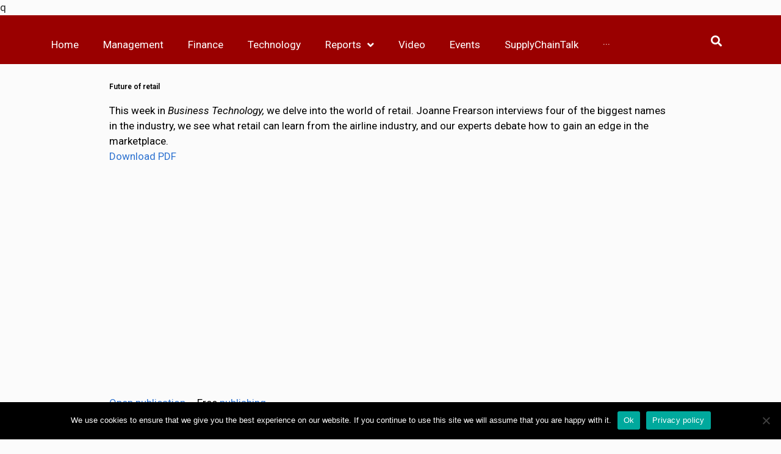

--- FILE ---
content_type: text/html; charset=UTF-8
request_url: https://magazines.business-reporter.co.uk/2015/02/22/future-of-retail/
body_size: 21378
content:
q<!doctype html>
<html lang="en-GB" itemscope itemtype="https://schema.org/BlogPosting">
<head>
	<meta charset="UTF-8">
		<meta name="viewport" content="width=device-width, initial-scale=1">
	<link rel="profile" href="http://gmpg.org/xfn/11">
	<meta name='robots' content='noindex, nofollow' />

<!-- Google Tag Manager for WordPress by gtm4wp.com -->
<script data-cfasync="false" data-pagespeed-no-defer>
	var gtm4wp_datalayer_name = "dataLayer";
	var dataLayer = dataLayer || [];
</script>
<!-- End Google Tag Manager for WordPress by gtm4wp.com -->
	<!-- This site is optimized with the Yoast SEO plugin v22.7 - https://yoast.com/wordpress/plugins/seo/ -->
	<title>Future of retail - Business Reporter</title>
	<meta property="og:locale" content="en_GB" />
	<meta property="og:type" content="article" />
	<meta property="og:title" content="Future of retail - Business Reporter" />
	<meta property="og:description" content="This week in Business Technology, we delve into the world of retail. Joanne Frearson interviews four of the biggest names in the industry, we see what retail can learn from the airline industry, and our experts debate how to gain an edge in the marketplace. Download PDF Open publication &#8211; Free publishing" />
	<meta property="og:url" content="https://business-reporter.co.uk/2015/02/22/future-of-retail/" />
	<meta property="og:site_name" content="Business Reporter" />
	<meta property="article:published_time" content="2015-02-22T00:01:09+00:00" />
	<meta property="article:modified_time" content="2020-08-03T15:45:55+00:00" />
	<meta name="author" content="Alexis Trinh" />
	<meta name="twitter:card" content="summary_large_image" />
	<meta name="twitter:label1" content="Written by" />
	<meta name="twitter:data1" content="Alexis Trinh" />
	<script type="application/ld+json" class="yoast-schema-graph">{"@context":"https://schema.org","@graph":[{"@type":"WebPage","@id":"https://business-reporter.co.uk/2015/02/22/future-of-retail/","url":"https://business-reporter.co.uk/2015/02/22/future-of-retail/","name":"Future of retail - Business Reporter","isPartOf":{"@id":"https://magazines.business-reporter.co.uk.temp.link/#website"},"primaryImageOfPage":{"@id":"https://business-reporter.co.uk/2015/02/22/future-of-retail/#primaryimage"},"image":{"@id":"https://business-reporter.co.uk/2015/02/22/future-of-retail/#primaryimage"},"thumbnailUrl":"","datePublished":"2015-02-22T00:01:09+00:00","dateModified":"2020-08-03T15:45:55+00:00","author":{"@id":"https://magazines.business-reporter.co.uk.temp.link/#/schema/person/39b5517371e3c313c89d29930f716e4f"},"breadcrumb":{"@id":"https://business-reporter.co.uk/2015/02/22/future-of-retail/#breadcrumb"},"inLanguage":"en-GB","potentialAction":[{"@type":"ReadAction","target":["https://business-reporter.co.uk/2015/02/22/future-of-retail/"]}]},{"@type":"ImageObject","inLanguage":"en-GB","@id":"https://business-reporter.co.uk/2015/02/22/future-of-retail/#primaryimage","url":"","contentUrl":""},{"@type":"BreadcrumbList","@id":"https://business-reporter.co.uk/2015/02/22/future-of-retail/#breadcrumb","itemListElement":[{"@type":"ListItem","position":1,"name":"Home","item":"https://business-reporter.co.uk/"},{"@type":"ListItem","position":2,"name":"Future of retail"}]},{"@type":"WebSite","@id":"https://magazines.business-reporter.co.uk.temp.link/#website","url":"https://magazines.business-reporter.co.uk.temp.link/","name":"Business Reporter","description":"","potentialAction":[{"@type":"SearchAction","target":{"@type":"EntryPoint","urlTemplate":"https://magazines.business-reporter.co.uk.temp.link/?s={search_term_string}"},"query-input":"required name=search_term_string"}],"inLanguage":"en-GB"},{"@type":"Person","@id":"https://magazines.business-reporter.co.uk.temp.link/#/schema/person/39b5517371e3c313c89d29930f716e4f","name":"Alexis Trinh","image":{"@type":"ImageObject","inLanguage":"en-GB","@id":"https://magazines.business-reporter.co.uk.temp.link/#/schema/person/image/","url":"https://secure.gravatar.com/avatar/d1d3d5ee1d505198c0e2ced809ec4563cc2a963afa122d2541e09a6dda5e9a98?s=96&d=mm&r=g","contentUrl":"https://secure.gravatar.com/avatar/d1d3d5ee1d505198c0e2ced809ec4563cc2a963afa122d2541e09a6dda5e9a98?s=96&d=mm&r=g","caption":"Alexis Trinh"},"url":"https://magazines.business-reporter.co.uk/author/atrinh/"}]}</script>
	<!-- / Yoast SEO plugin. -->


<link rel='dns-prefetch' href='//ajax.googleapis.com' />
<link rel="alternate" type="application/rss+xml" title="Business Reporter &raquo; Feed" href="https://magazines.business-reporter.co.uk/feed/" />
<link rel="alternate" type="application/rss+xml" title="Business Reporter &raquo; Comments Feed" href="https://magazines.business-reporter.co.uk/comments/feed/" />
<link rel="alternate" type="application/rss+xml" title="Business Reporter &raquo; Future of retail Comments Feed" href="https://magazines.business-reporter.co.uk/2015/02/22/future-of-retail/feed/" />
<link rel="alternate" title="oEmbed (JSON)" type="application/json+oembed" href="https://magazines.business-reporter.co.uk/wp-json/oembed/1.0/embed?url=https%3A%2F%2Fmagazines.business-reporter.co.uk%2F2015%2F02%2F22%2Ffuture-of-retail%2F" />
<link rel="alternate" title="oEmbed (XML)" type="text/xml+oembed" href="https://magazines.business-reporter.co.uk/wp-json/oembed/1.0/embed?url=https%3A%2F%2Fmagazines.business-reporter.co.uk%2F2015%2F02%2F22%2Ffuture-of-retail%2F&#038;format=xml" />
		<!-- This site uses the Google Analytics by MonsterInsights plugin v8.26.0 - Using Analytics tracking - https://www.monsterinsights.com/ -->
		<!-- Note: MonsterInsights is not currently configured on this site. The site owner needs to authenticate with Google Analytics in the MonsterInsights settings panel. -->
					<!-- No tracking code set -->
				<!-- / Google Analytics by MonsterInsights -->
		<style id='wp-img-auto-sizes-contain-inline-css' type='text/css'>
img:is([sizes=auto i],[sizes^="auto," i]){contain-intrinsic-size:3000px 1500px}
/*# sourceURL=wp-img-auto-sizes-contain-inline-css */
</style>
<style id='wp-emoji-styles-inline-css' type='text/css'>

	img.wp-smiley, img.emoji {
		display: inline !important;
		border: none !important;
		box-shadow: none !important;
		height: 1em !important;
		width: 1em !important;
		margin: 0 0.07em !important;
		vertical-align: -0.1em !important;
		background: none !important;
		padding: 0 !important;
	}
/*# sourceURL=wp-emoji-styles-inline-css */
</style>
<link rel='stylesheet' id='wp-block-library-css' href='https://magazines.business-reporter.co.uk/wp/wp-includes/css/dist/block-library/style.min.css?ver=6.9' type='text/css' media='all' />
<style id='global-styles-inline-css' type='text/css'>
:root{--wp--preset--aspect-ratio--square: 1;--wp--preset--aspect-ratio--4-3: 4/3;--wp--preset--aspect-ratio--3-4: 3/4;--wp--preset--aspect-ratio--3-2: 3/2;--wp--preset--aspect-ratio--2-3: 2/3;--wp--preset--aspect-ratio--16-9: 16/9;--wp--preset--aspect-ratio--9-16: 9/16;--wp--preset--color--black: #000000;--wp--preset--color--cyan-bluish-gray: #abb8c3;--wp--preset--color--white: #ffffff;--wp--preset--color--pale-pink: #f78da7;--wp--preset--color--vivid-red: #cf2e2e;--wp--preset--color--luminous-vivid-orange: #ff6900;--wp--preset--color--luminous-vivid-amber: #fcb900;--wp--preset--color--light-green-cyan: #7bdcb5;--wp--preset--color--vivid-green-cyan: #00d084;--wp--preset--color--pale-cyan-blue: #8ed1fc;--wp--preset--color--vivid-cyan-blue: #0693e3;--wp--preset--color--vivid-purple: #9b51e0;--wp--preset--gradient--vivid-cyan-blue-to-vivid-purple: linear-gradient(135deg,rgb(6,147,227) 0%,rgb(155,81,224) 100%);--wp--preset--gradient--light-green-cyan-to-vivid-green-cyan: linear-gradient(135deg,rgb(122,220,180) 0%,rgb(0,208,130) 100%);--wp--preset--gradient--luminous-vivid-amber-to-luminous-vivid-orange: linear-gradient(135deg,rgb(252,185,0) 0%,rgb(255,105,0) 100%);--wp--preset--gradient--luminous-vivid-orange-to-vivid-red: linear-gradient(135deg,rgb(255,105,0) 0%,rgb(207,46,46) 100%);--wp--preset--gradient--very-light-gray-to-cyan-bluish-gray: linear-gradient(135deg,rgb(238,238,238) 0%,rgb(169,184,195) 100%);--wp--preset--gradient--cool-to-warm-spectrum: linear-gradient(135deg,rgb(74,234,220) 0%,rgb(151,120,209) 20%,rgb(207,42,186) 40%,rgb(238,44,130) 60%,rgb(251,105,98) 80%,rgb(254,248,76) 100%);--wp--preset--gradient--blush-light-purple: linear-gradient(135deg,rgb(255,206,236) 0%,rgb(152,150,240) 100%);--wp--preset--gradient--blush-bordeaux: linear-gradient(135deg,rgb(254,205,165) 0%,rgb(254,45,45) 50%,rgb(107,0,62) 100%);--wp--preset--gradient--luminous-dusk: linear-gradient(135deg,rgb(255,203,112) 0%,rgb(199,81,192) 50%,rgb(65,88,208) 100%);--wp--preset--gradient--pale-ocean: linear-gradient(135deg,rgb(255,245,203) 0%,rgb(182,227,212) 50%,rgb(51,167,181) 100%);--wp--preset--gradient--electric-grass: linear-gradient(135deg,rgb(202,248,128) 0%,rgb(113,206,126) 100%);--wp--preset--gradient--midnight: linear-gradient(135deg,rgb(2,3,129) 0%,rgb(40,116,252) 100%);--wp--preset--font-size--small: 13px;--wp--preset--font-size--medium: 20px;--wp--preset--font-size--large: 36px;--wp--preset--font-size--x-large: 42px;--wp--preset--spacing--20: 0.44rem;--wp--preset--spacing--30: 0.67rem;--wp--preset--spacing--40: 1rem;--wp--preset--spacing--50: 1.5rem;--wp--preset--spacing--60: 2.25rem;--wp--preset--spacing--70: 3.38rem;--wp--preset--spacing--80: 5.06rem;--wp--preset--shadow--natural: 6px 6px 9px rgba(0, 0, 0, 0.2);--wp--preset--shadow--deep: 12px 12px 50px rgba(0, 0, 0, 0.4);--wp--preset--shadow--sharp: 6px 6px 0px rgba(0, 0, 0, 0.2);--wp--preset--shadow--outlined: 6px 6px 0px -3px rgb(255, 255, 255), 6px 6px rgb(0, 0, 0);--wp--preset--shadow--crisp: 6px 6px 0px rgb(0, 0, 0);}:where(.is-layout-flex){gap: 0.5em;}:where(.is-layout-grid){gap: 0.5em;}body .is-layout-flex{display: flex;}.is-layout-flex{flex-wrap: wrap;align-items: center;}.is-layout-flex > :is(*, div){margin: 0;}body .is-layout-grid{display: grid;}.is-layout-grid > :is(*, div){margin: 0;}:where(.wp-block-columns.is-layout-flex){gap: 2em;}:where(.wp-block-columns.is-layout-grid){gap: 2em;}:where(.wp-block-post-template.is-layout-flex){gap: 1.25em;}:where(.wp-block-post-template.is-layout-grid){gap: 1.25em;}.has-black-color{color: var(--wp--preset--color--black) !important;}.has-cyan-bluish-gray-color{color: var(--wp--preset--color--cyan-bluish-gray) !important;}.has-white-color{color: var(--wp--preset--color--white) !important;}.has-pale-pink-color{color: var(--wp--preset--color--pale-pink) !important;}.has-vivid-red-color{color: var(--wp--preset--color--vivid-red) !important;}.has-luminous-vivid-orange-color{color: var(--wp--preset--color--luminous-vivid-orange) !important;}.has-luminous-vivid-amber-color{color: var(--wp--preset--color--luminous-vivid-amber) !important;}.has-light-green-cyan-color{color: var(--wp--preset--color--light-green-cyan) !important;}.has-vivid-green-cyan-color{color: var(--wp--preset--color--vivid-green-cyan) !important;}.has-pale-cyan-blue-color{color: var(--wp--preset--color--pale-cyan-blue) !important;}.has-vivid-cyan-blue-color{color: var(--wp--preset--color--vivid-cyan-blue) !important;}.has-vivid-purple-color{color: var(--wp--preset--color--vivid-purple) !important;}.has-black-background-color{background-color: var(--wp--preset--color--black) !important;}.has-cyan-bluish-gray-background-color{background-color: var(--wp--preset--color--cyan-bluish-gray) !important;}.has-white-background-color{background-color: var(--wp--preset--color--white) !important;}.has-pale-pink-background-color{background-color: var(--wp--preset--color--pale-pink) !important;}.has-vivid-red-background-color{background-color: var(--wp--preset--color--vivid-red) !important;}.has-luminous-vivid-orange-background-color{background-color: var(--wp--preset--color--luminous-vivid-orange) !important;}.has-luminous-vivid-amber-background-color{background-color: var(--wp--preset--color--luminous-vivid-amber) !important;}.has-light-green-cyan-background-color{background-color: var(--wp--preset--color--light-green-cyan) !important;}.has-vivid-green-cyan-background-color{background-color: var(--wp--preset--color--vivid-green-cyan) !important;}.has-pale-cyan-blue-background-color{background-color: var(--wp--preset--color--pale-cyan-blue) !important;}.has-vivid-cyan-blue-background-color{background-color: var(--wp--preset--color--vivid-cyan-blue) !important;}.has-vivid-purple-background-color{background-color: var(--wp--preset--color--vivid-purple) !important;}.has-black-border-color{border-color: var(--wp--preset--color--black) !important;}.has-cyan-bluish-gray-border-color{border-color: var(--wp--preset--color--cyan-bluish-gray) !important;}.has-white-border-color{border-color: var(--wp--preset--color--white) !important;}.has-pale-pink-border-color{border-color: var(--wp--preset--color--pale-pink) !important;}.has-vivid-red-border-color{border-color: var(--wp--preset--color--vivid-red) !important;}.has-luminous-vivid-orange-border-color{border-color: var(--wp--preset--color--luminous-vivid-orange) !important;}.has-luminous-vivid-amber-border-color{border-color: var(--wp--preset--color--luminous-vivid-amber) !important;}.has-light-green-cyan-border-color{border-color: var(--wp--preset--color--light-green-cyan) !important;}.has-vivid-green-cyan-border-color{border-color: var(--wp--preset--color--vivid-green-cyan) !important;}.has-pale-cyan-blue-border-color{border-color: var(--wp--preset--color--pale-cyan-blue) !important;}.has-vivid-cyan-blue-border-color{border-color: var(--wp--preset--color--vivid-cyan-blue) !important;}.has-vivid-purple-border-color{border-color: var(--wp--preset--color--vivid-purple) !important;}.has-vivid-cyan-blue-to-vivid-purple-gradient-background{background: var(--wp--preset--gradient--vivid-cyan-blue-to-vivid-purple) !important;}.has-light-green-cyan-to-vivid-green-cyan-gradient-background{background: var(--wp--preset--gradient--light-green-cyan-to-vivid-green-cyan) !important;}.has-luminous-vivid-amber-to-luminous-vivid-orange-gradient-background{background: var(--wp--preset--gradient--luminous-vivid-amber-to-luminous-vivid-orange) !important;}.has-luminous-vivid-orange-to-vivid-red-gradient-background{background: var(--wp--preset--gradient--luminous-vivid-orange-to-vivid-red) !important;}.has-very-light-gray-to-cyan-bluish-gray-gradient-background{background: var(--wp--preset--gradient--very-light-gray-to-cyan-bluish-gray) !important;}.has-cool-to-warm-spectrum-gradient-background{background: var(--wp--preset--gradient--cool-to-warm-spectrum) !important;}.has-blush-light-purple-gradient-background{background: var(--wp--preset--gradient--blush-light-purple) !important;}.has-blush-bordeaux-gradient-background{background: var(--wp--preset--gradient--blush-bordeaux) !important;}.has-luminous-dusk-gradient-background{background: var(--wp--preset--gradient--luminous-dusk) !important;}.has-pale-ocean-gradient-background{background: var(--wp--preset--gradient--pale-ocean) !important;}.has-electric-grass-gradient-background{background: var(--wp--preset--gradient--electric-grass) !important;}.has-midnight-gradient-background{background: var(--wp--preset--gradient--midnight) !important;}.has-small-font-size{font-size: var(--wp--preset--font-size--small) !important;}.has-medium-font-size{font-size: var(--wp--preset--font-size--medium) !important;}.has-large-font-size{font-size: var(--wp--preset--font-size--large) !important;}.has-x-large-font-size{font-size: var(--wp--preset--font-size--x-large) !important;}
/*# sourceURL=global-styles-inline-css */
</style>

<style id='classic-theme-styles-inline-css' type='text/css'>
/*! This file is auto-generated */
.wp-block-button__link{color:#fff;background-color:#32373c;border-radius:9999px;box-shadow:none;text-decoration:none;padding:calc(.667em + 2px) calc(1.333em + 2px);font-size:1.125em}.wp-block-file__button{background:#32373c;color:#fff;text-decoration:none}
/*# sourceURL=/wp-includes/css/classic-themes.min.css */
</style>
<link rel='stylesheet' id='cookie-notice-front-css' href='https://magazines.business-reporter.co.uk/wp-content/plugins/cookie-notice/css/front.min.css?ver=2.4.16' type='text/css' media='all' />
<link rel='stylesheet' id='bodhi-svgs-attachment-css' href='https://magazines.business-reporter.co.uk/wp-content/plugins/svg-support/css/svgs-attachment.css?ver=6.9' type='text/css' media='all' />
<link rel='stylesheet' id='jquery-ui-css-css' href='https://ajax.googleapis.com/ajax/libs/jqueryui/1.13.3/themes/smoothness/jquery-ui.css?ver=1.0.0' type='text/css' media='' />
<link rel='stylesheet' id='swiper-slider-css' href='https://magazines.business-reporter.co.uk/wp-content/plugins/wp-paid-slider/assets/css/swiper-bundle.min.css?ver=1770100790' type='text/css' media='all' />
<link rel='stylesheet' id='slider-lightbox-css' href='https://magazines.business-reporter.co.uk/wp-content/plugins/wp-paid-slider/assets/css/slider-modal.css?ver=1770100790' type='text/css' media='all' />
<link rel='stylesheet' id='paid-slider-css' href='https://magazines.business-reporter.co.uk/wp-content/plugins/wp-paid-slider/assets/css/wp-paid-slider.css?ver=1770100790' type='text/css' media='all' />
<link rel='stylesheet' id='ppress-frontend-css' href='https://magazines.business-reporter.co.uk/wp-content/plugins/wp-user-avatar/assets/css/frontend.min.css?ver=4.15.9' type='text/css' media='all' />
<link rel='stylesheet' id='ppress-flatpickr-css' href='https://magazines.business-reporter.co.uk/wp-content/plugins/wp-user-avatar/assets/flatpickr/flatpickr.min.css?ver=4.15.9' type='text/css' media='all' />
<link rel='stylesheet' id='ppress-select2-css' href='https://magazines.business-reporter.co.uk/wp-content/plugins/wp-user-avatar/assets/select2/select2.min.css?ver=6.9' type='text/css' media='all' />
<link rel='stylesheet' id='hello-elementor-css' href='https://magazines.business-reporter.co.uk/wp-content/themes/hello-elementor/style.min.css?ver=2.3.1' type='text/css' media='all' />
<link rel='stylesheet' id='hello-elementor-theme-style-css' href='https://magazines.business-reporter.co.uk/wp-content/themes/hello-elementor/theme.min.css?ver=2.3.1' type='text/css' media='all' />
<link rel='stylesheet' id='font-awesome-all-css' href='https://magazines.business-reporter.co.uk/wp-content/plugins/jet-menu/assets/public/lib/font-awesome/css/all.min.css?ver=5.12.0' type='text/css' media='all' />
<link rel='stylesheet' id='font-awesome-v4-shims-css' href='https://magazines.business-reporter.co.uk/wp-content/plugins/jet-menu/assets/public/lib/font-awesome/css/v4-shims.min.css?ver=5.12.0' type='text/css' media='all' />
<link rel='stylesheet' id='jet-menu-public-css' href='https://magazines.business-reporter.co.uk/wp-content/plugins/jet-menu/assets/public/css/public.css?ver=2.0.9' type='text/css' media='all' />
<link rel='stylesheet' id='jet-popup-frontend-css' href='https://magazines.business-reporter.co.uk/wp-content/plugins/jet-popup/assets/css/jet-popup-frontend.css?ver=1.5.2' type='text/css' media='all' />
<link rel='stylesheet' id='jet-blocks-css' href='https://magazines.business-reporter.co.uk/wp-content/plugins/jet-blocks/assets/css/jet-blocks.css?ver=1.2.8' type='text/css' media='all' />
<link rel='stylesheet' id='jet-elements-css' href='https://magazines.business-reporter.co.uk/wp-content/plugins/jet-elements/assets/css/jet-elements.css?ver=2.5.6' type='text/css' media='all' />
<link rel='stylesheet' id='jet-elements-skin-css' href='https://magazines.business-reporter.co.uk/wp-content/plugins/jet-elements/assets/css/jet-elements-skin.css?ver=2.5.6' type='text/css' media='all' />
<link rel='stylesheet' id='elementor-icons-css' href='https://magazines.business-reporter.co.uk/wp-content/plugins/elementor/assets/lib/eicons/css/elementor-icons.min.css?ver=5.14.0' type='text/css' media='all' />
<link rel='stylesheet' id='elementor-frontend-legacy-css' href='https://magazines.business-reporter.co.uk/wp-content/plugins/elementor/assets/css/frontend-legacy.min.css?ver=3.5.6' type='text/css' media='all' />
<link rel='stylesheet' id='elementor-frontend-css' href='https://magazines.business-reporter.co.uk/wp-content/plugins/elementor/assets/css/frontend.min.css?ver=3.5.6' type='text/css' media='all' />
<link rel='stylesheet' id='elementor-post-1710-css' href='https://magazines.business-reporter.co.uk/wp-content/uploads/elementor/css/post-1710.css?ver=1647527368' type='text/css' media='all' />
<link rel='stylesheet' id='powerpack-frontend-css' href='https://magazines.business-reporter.co.uk/wp-content/plugins/powerpack-lite-for-elementor/assets/css/min/frontend.min.css?ver=2.7.19' type='text/css' media='all' />
<link rel='stylesheet' id='dce-style-css' href='https://magazines.business-reporter.co.uk/wp-content/plugins/dynamic-content-for-elementor/assets/css/style.min.css?ver=2.1.2' type='text/css' media='all' />
<link rel='stylesheet' id='dashicons-css' href='https://magazines.business-reporter.co.uk/wp/wp-includes/css/dashicons.min.css?ver=6.9' type='text/css' media='all' />
<link rel='stylesheet' id='elementor-pro-css' href='https://magazines.business-reporter.co.uk/wp-content/plugins/elementor-pro/assets/css/frontend.min.css?ver=3.6.4' type='text/css' media='all' />
<link rel='stylesheet' id='jet-blog-css' href='https://magazines.business-reporter.co.uk/wp-content/plugins/jet-blog/assets/css/jet-blog.css?ver=2.2.12' type='text/css' media='all' />
<link rel='stylesheet' id='jet-smart-filters-css' href='https://magazines.business-reporter.co.uk/wp-content/plugins/jet-smart-filters/assets/css/public.css?ver=1.8.3' type='text/css' media='all' />
<link rel='stylesheet' id='jet-tabs-frontend-css' href='https://magazines.business-reporter.co.uk/wp-content/plugins/jet-tabs/assets/css/jet-tabs-frontend.css?ver=2.1.12' type='text/css' media='all' />
<link rel='stylesheet' id='elementor-global-css' href='https://magazines.business-reporter.co.uk/wp-content/uploads/elementor/css/global.css?ver=1647527375' type='text/css' media='all' />
<link rel='stylesheet' id='elementor-post-6-css' href='https://magazines.business-reporter.co.uk/wp-content/uploads/elementor/css/post-6.css?ver=1647527373' type='text/css' media='all' />
<link rel='stylesheet' id='elementor-post-82623-css' href='https://magazines.business-reporter.co.uk/wp-content/uploads/elementor/css/post-82623.css?ver=1647527688' type='text/css' media='all' />
<link rel='stylesheet' id='elementor-post-83225-css' href='https://magazines.business-reporter.co.uk/wp-content/uploads/elementor/css/post-83225.css?ver=1647527698' type='text/css' media='all' />
<link rel='stylesheet' id='ecs-styles-css' href='https://magazines.business-reporter.co.uk/wp-content/plugins/ele-custom-skin/assets/css/ecs-style.css?ver=3.1.9' type='text/css' media='all' />
<link rel='stylesheet' id='elementor-post-1929-css' href='https://magazines.business-reporter.co.uk/wp-content/uploads/elementor/css/post-1929.css?ver=1610454014' type='text/css' media='all' />
<link rel='stylesheet' id='elementor-post-79635-css' href='https://magazines.business-reporter.co.uk/wp-content/uploads/elementor/css/post-79635.css?ver=1587742249' type='text/css' media='all' />
<link rel='stylesheet' id='elementor-post-82486-css' href='https://magazines.business-reporter.co.uk/wp-content/uploads/elementor/css/post-82486.css?ver=1631032572' type='text/css' media='all' />
<link rel='stylesheet' id='elementor-post-82499-css' href='https://magazines.business-reporter.co.uk/wp-content/uploads/elementor/css/post-82499.css?ver=1597998953' type='text/css' media='all' />
<link rel='stylesheet' id='elementor-post-82500-css' href='https://magazines.business-reporter.co.uk/wp-content/uploads/elementor/css/post-82500.css?ver=1598284800' type='text/css' media='all' />
<link rel='stylesheet' id='elementor-post-82638-css' href='https://magazines.business-reporter.co.uk/wp-content/uploads/elementor/css/post-82638.css?ver=1597393843' type='text/css' media='all' />
<link rel='stylesheet' id='elementor-post-83227-css' href='https://magazines.business-reporter.co.uk/wp-content/uploads/elementor/css/post-83227.css?ver=1631032580' type='text/css' media='all' />
<link rel='stylesheet' id='elementor-post-83296-css' href='https://magazines.business-reporter.co.uk/wp-content/uploads/elementor/css/post-83296.css?ver=1645113656' type='text/css' media='all' />
<link rel='stylesheet' id='elementor-post-83388-css' href='https://magazines.business-reporter.co.uk/wp-content/uploads/elementor/css/post-83388.css?ver=1598517726' type='text/css' media='all' />
<link rel='stylesheet' id='elementor-post-95146-css' href='https://magazines.business-reporter.co.uk/wp-content/uploads/elementor/css/post-95146.css?ver=1626945114' type='text/css' media='all' />
<link rel='stylesheet' id='elementor-post-95208-css' href='https://magazines.business-reporter.co.uk/wp-content/uploads/elementor/css/post-95208.css?ver=1628872449' type='text/css' media='all' />
<link rel='stylesheet' id='elementor-post-95481-css' href='https://magazines.business-reporter.co.uk/wp-content/uploads/elementor/css/post-95481.css?ver=1634060808' type='text/css' media='all' />
<link rel='stylesheet' id='elementor-post-95507-css' href='https://magazines.business-reporter.co.uk/wp-content/uploads/elementor/css/post-95507.css?ver=1628618147' type='text/css' media='all' />
<link rel='stylesheet' id='elementor-post-98217-css' href='https://magazines.business-reporter.co.uk/wp-content/uploads/elementor/css/post-98217.css?ver=1631786863' type='text/css' media='all' />
<link rel='stylesheet' id='elementor-post-99821-css' href='https://magazines.business-reporter.co.uk/wp-content/uploads/elementor/css/post-99821.css?ver=1634919713' type='text/css' media='all' />
<link rel='stylesheet' id='elementor-post-100133-css' href='https://magazines.business-reporter.co.uk/wp-content/uploads/elementor/css/post-100133.css?ver=1635265521' type='text/css' media='all' />
<link rel='stylesheet' id='elementor-post-100140-css' href='https://magazines.business-reporter.co.uk/wp-content/uploads/elementor/css/post-100140.css?ver=1634292167' type='text/css' media='all' />
<link rel='stylesheet' id='elementor-post-100176-css' href='https://magazines.business-reporter.co.uk/wp-content/uploads/elementor/css/post-100176.css?ver=1634313588' type='text/css' media='all' />
<link rel='stylesheet' id='google-fonts-1-css' href='https://fonts.googleapis.com/css?family=Roboto%3A100%2C100italic%2C200%2C200italic%2C300%2C300italic%2C400%2C400italic%2C500%2C500italic%2C600%2C600italic%2C700%2C700italic%2C800%2C800italic%2C900%2C900italic%7CSource+Sans+Pro%3A100%2C100italic%2C200%2C200italic%2C300%2C300italic%2C400%2C400italic%2C500%2C500italic%2C600%2C600italic%2C700%2C700italic%2C800%2C800italic%2C900%2C900italic&#038;display=auto&#038;ver=6.9' type='text/css' media='all' />
<link rel='stylesheet' id='elementor-icons-shared-0-css' href='https://magazines.business-reporter.co.uk/wp-content/plugins/elementor/assets/lib/font-awesome/css/fontawesome.min.css?ver=5.15.3' type='text/css' media='all' />
<link rel='stylesheet' id='elementor-icons-fa-solid-css' href='https://magazines.business-reporter.co.uk/wp-content/plugins/elementor/assets/lib/font-awesome/css/solid.min.css?ver=5.15.3' type='text/css' media='all' />
<script type="text/javascript" id="cookie-notice-front-js-before">
/* <![CDATA[ */
var cnArgs = {"ajaxUrl":"https:\/\/magazines.business-reporter.co.uk\/wp\/wp-admin\/admin-ajax.php","nonce":"7db8bfdd99","hideEffect":"fade","position":"bottom","onScroll":false,"onScrollOffset":100,"onClick":false,"cookieName":"cookie_notice_accepted","cookieTime":2592000,"cookieTimeRejected":2592000,"globalCookie":false,"redirection":false,"cache":true,"revokeCookies":false,"revokeCookiesOpt":"automatic"};

//# sourceURL=cookie-notice-front-js-before
/* ]]> */
</script>
<script type="text/javascript" src="https://magazines.business-reporter.co.uk/wp-content/plugins/cookie-notice/js/front.min.js?ver=2.4.16" id="cookie-notice-front-js"></script>
<script type="text/javascript" id="jquery-core-js-extra">
/* <![CDATA[ */
var pp = {"ajax_url":"https://magazines.business-reporter.co.uk/wp/wp-admin/admin-ajax.php"};
//# sourceURL=jquery-core-js-extra
/* ]]> */
</script>
<script type="text/javascript" src="https://magazines.business-reporter.co.uk/wp/wp-includes/js/jquery/jquery.min.js?ver=3.7.1" id="jquery-core-js"></script>
<script type="text/javascript" src="https://magazines.business-reporter.co.uk/wp/wp-includes/js/jquery/jquery-migrate.min.js?ver=3.4.1" id="jquery-migrate-js"></script>
<script type="text/javascript" src="https://magazines.business-reporter.co.uk/wp-content/plugins/wp-user-avatar/assets/flatpickr/flatpickr.min.js?ver=4.15.9" id="ppress-flatpickr-js"></script>
<script type="text/javascript" src="https://magazines.business-reporter.co.uk/wp-content/plugins/wp-user-avatar/assets/select2/select2.min.js?ver=4.15.9" id="ppress-select2-js"></script>
<script type="text/javascript" id="ecs_ajax_load-js-extra">
/* <![CDATA[ */
var ecs_ajax_params = {"ajaxurl":"https://magazines.business-reporter.co.uk/wp/wp-admin/admin-ajax.php","posts":"{\"page\":0,\"year\":2015,\"monthnum\":2,\"day\":22,\"name\":\"future-of-retail\",\"error\":\"\",\"m\":\"\",\"p\":0,\"post_parent\":\"\",\"subpost\":\"\",\"subpost_id\":\"\",\"attachment\":\"\",\"attachment_id\":0,\"pagename\":\"\",\"page_id\":0,\"second\":\"\",\"minute\":\"\",\"hour\":\"\",\"w\":0,\"category_name\":\"\",\"tag\":\"\",\"cat\":\"\",\"tag_id\":\"\",\"author\":\"\",\"author_name\":\"\",\"feed\":\"\",\"tb\":\"\",\"paged\":0,\"meta_key\":\"\",\"meta_value\":\"\",\"preview\":\"\",\"s\":\"\",\"sentence\":\"\",\"title\":\"\",\"fields\":\"all\",\"menu_order\":\"\",\"embed\":\"\",\"category__in\":[],\"category__not_in\":[],\"category__and\":[],\"post__in\":[],\"post__not_in\":[],\"post_name__in\":[],\"tag__in\":[],\"tag__not_in\":[],\"tag__and\":[],\"tag_slug__in\":[],\"tag_slug__and\":[],\"post_parent__in\":[],\"post_parent__not_in\":[],\"author__in\":[],\"author__not_in\":[],\"search_columns\":[],\"post_type\":[\"post\",\"page\",\"e-landing-page\"],\"ignore_sticky_posts\":false,\"suppress_filters\":false,\"cache_results\":true,\"update_post_term_cache\":true,\"update_menu_item_cache\":false,\"lazy_load_term_meta\":true,\"update_post_meta_cache\":true,\"posts_per_page\":10,\"nopaging\":false,\"comments_per_page\":\"50\",\"no_found_rows\":false,\"order\":\"DESC\"}"};
//# sourceURL=ecs_ajax_load-js-extra
/* ]]> */
</script>
<script type="text/javascript" src="https://magazines.business-reporter.co.uk/wp-content/plugins/ele-custom-skin/assets/js/ecs_ajax_pagination.js?ver=3.1.9" id="ecs_ajax_load-js"></script>
<script type="text/javascript" src="https://magazines.business-reporter.co.uk/wp-content/plugins/ele-custom-skin/assets/js/ecs.js?ver=3.1.9" id="ecs-script-js"></script>

<!-- OG: 3.2.4 -->
<meta property="og:description" content="This week in Business Technology, we delve into the world of retail. Joanne Frearson interviews four of the biggest names in the industry, we see what retail can learn from the airline industry, and our experts debate how to gain an edge in the marketplace. Download PDF Open publication - Free publishing"><meta property="og:type" content="article"><meta property="og:locale" content="en_GB"><meta property="og:site_name" content="Business Reporter"><meta property="og:title" content="Future of retail"><meta property="og:url" content="https://magazines.business-reporter.co.uk/2015/02/22/future-of-retail/"><meta property="og:updated_time" content="2020-08-03T15:45:55+01:00">
<meta property="article:tag" content="Retail"><meta property="article:published_time" content="2015-02-22T00:01:09+00:00"><meta property="article:modified_time" content="2020-08-03T15:45:55+00:00"><meta property="article:section" content="Management"><meta property="article:section" content="Print editions"><meta property="article:author:first_name" content="Alexis"><meta property="article:author:last_name" content="Trinh"><meta property="article:author:username" content="Alexis Trinh">
<meta property="twitter:partner" content="ogwp"><meta property="twitter:card" content="summary"><meta property="twitter:title" content="Future of retail"><meta property="twitter:description" content="This week in Business Technology, we delve into the world of retail. Joanne Frearson interviews four of the biggest names in the industry, we see what retail can learn from the airline industry,..."><meta property="twitter:url" content="https://magazines.business-reporter.co.uk/2015/02/22/future-of-retail/">
<meta itemprop="name" content="Future of retail"><meta itemprop="description" content="This week in Business Technology, we delve into the world of retail. Joanne Frearson interviews four of the biggest names in the industry, we see what retail can learn from the airline industry, and our experts debate how to gain an edge in the marketplace. Download PDF Open publication - Free publishing"><meta itemprop="datePublished" content="2015-02-22"><meta itemprop="dateModified" content="2020-08-03T15:45:55+00:00"><meta itemprop="author" content="Alexis Trinh">
<meta property="profile:first_name" content="Alexis"><meta property="profile:last_name" content="Trinh"><meta property="profile:username" content="Alexis Trinh">
<!-- /OG -->

<link rel="https://api.w.org/" href="https://magazines.business-reporter.co.uk/wp-json/" /><link rel="alternate" title="JSON" type="application/json" href="https://magazines.business-reporter.co.uk/wp-json/wp/v2/posts/14073" /><link rel="EditURI" type="application/rsd+xml" title="RSD" href="https://magazines.business-reporter.co.uk/wp/xmlrpc.php?rsd" />
<meta name="generator" content="WordPress 6.9" />
<link rel='shortlink' href='https://magazines.business-reporter.co.uk/?p=14073' />
<!--- ZoomInfo Web Insights --->
<script>
        (function () {
          var zi = document.createElement('script');
          zi.type = 'text/javascript';
          zi.async = true;
          zi.referrerPolicy = 'unsafe-url';
          zi.src = 'https://ws.zoominfo.com/pixel/61260081a222ff0015638ec1';
          var s = document.getElementsByTagName('script')[0];
          s.parentNode.insertBefore(zi, s);
        })();
      </script>

<!---- LinkedIn Insight Tag --->
<script type="text/javascript">
_linkedin_partner_id = "413481";
window._linkedin_data_partner_ids = window._linkedin_data_partner_ids || [];
window._linkedin_data_partner_ids.push(_linkedin_partner_id);
</script><script type="text/javascript">
(function(l) {
if (!l){window.lintrk = function(a,b){window.lintrk.q.push([a,b])};
window.lintrk.q=[]}
var s = document.getElementsByTagName("script")[0];
var b = document.createElement("script");
b.type = "text/javascript";b.async = true;
b.src = "https://snap.licdn.com/li.lms-analytics/insight.min.js";
s.parentNode.insertBefore(b, s);})(window.lintrk);
</script>
<noscript>
<img height="1" width="1" style="display:none;" alt="" src="https://px.ads.linkedin.com/collect/?pid=413481&fmt=gif" />
</noscript>	<style type="text/css">
	.post-14073 .elementor-section-items-middle:not(.elementor-motion-effects-element-type-background){
		background-size : cover;
	}
	</style>
	
<!-- Google Tag Manager for WordPress by gtm4wp.com -->
<!-- GTM Container placement set to footer -->
<script data-cfasync="false" data-pagespeed-no-defer type="text/javascript">
	var dataLayer_content = {"pagePostType":"post","pagePostType2":"single-post","pageCategory":["management","print-editions"],"pageAttributes":["retail-2"],"pagePostAuthor":"Alexis Trinh"};
	dataLayer.push( dataLayer_content );
</script>
<script data-cfasync="false">
(function(w,d,s,l,i){w[l]=w[l]||[];w[l].push({'gtm.start':
new Date().getTime(),event:'gtm.js'});var f=d.getElementsByTagName(s)[0],
j=d.createElement(s),dl=l!='dataLayer'?'&l='+l:'';j.async=true;j.src=
'//www.googletagmanager.com/gtm.js?id='+i+dl;f.parentNode.insertBefore(j,f);
})(window,document,'script','dataLayer','GTM-K5V6TNP');
</script>
<!-- End Google Tag Manager for WordPress by gtm4wp.com --><link rel="apple-touch-icon" sizes="76x76" href="/wp-content/uploads/fbrfg/apple-touch-icon.png">
<link rel="icon" type="image/png" sizes="32x32" href="/wp-content/uploads/fbrfg/favicon-32x32.png">
<link rel="icon" type="image/png" sizes="16x16" href="/wp-content/uploads/fbrfg/favicon-16x16.png">
<link rel="manifest" href="/wp-content/uploads/fbrfg/site.webmanifest">
<link rel="shortcut icon" href="/wp-content/uploads/fbrfg/favicon.ico">
<meta name="msapplication-TileColor" content="#da532c">
<meta name="msapplication-config" content="/wp-content/uploads/fbrfg/browserconfig.xml">
<meta name="theme-color" content="#ffffff"><script>
			document.addEventListener( "DOMContentLoaded", function() {
				var div, i,
					youtubePlayers = document.getElementsByClassName( "video-seo-youtube-player" );
				for ( i = 0; i < youtubePlayers.length; i++ ) {
					div = document.createElement( "div" );
					div.className = "video-seo-youtube-embed-loader";
					div.setAttribute( "data-id", youtubePlayers[ i ].dataset.id );
					div.setAttribute( "tabindex", "0" );
					div.setAttribute( "role", "button" );
					div.setAttribute( "aria-label", "Load YouTube video" );
					div.innerHTML = videoSEOGenerateYouTubeThumbnail( youtubePlayers[ i ].dataset.id );
					div.addEventListener( "click", videoSEOGenerateYouTubeIframe );
					div.addEventListener( "keydown", videoSEOYouTubeThumbnailHandleKeydown );
					div.addEventListener( "keyup", videoSEOYouTubeThumbnailHandleKeyup );
					youtubePlayers[ i ].appendChild( div );
				}
			} );

			function videoSEOGenerateYouTubeThumbnail( id ) {
				var thumbnail = '<picture class="video-seo-youtube-picture">\n' +
					'<source class="video-seo-source-to-maybe-replace" media="(min-width: 801px)" srcset="https://i.ytimg.com/vi/' + id + '/maxresdefault.jpg" >\n' +
					'<source class="video-seo-source-hq" media="(max-width: 800px)" srcset="https://i.ytimg.com/vi/' + id + '/hqdefault.jpg">\n' +
					'<img onload="videoSEOMaybeReplaceMaxResSourceWithHqSource( event );" src="https://i.ytimg.com/vi/' + id + '/hqdefault.jpg" width="480" height="360" loading="eager" alt="">\n' +
					'</picture>\n',
					play = '<div class="video-seo-youtube-player-play"></div>';
				return thumbnail.replace( "ID", id ) + play;
			}

			function videoSEOMaybeReplaceMaxResSourceWithHqSource( event ) {
				var sourceMaxRes,
					sourceHighQuality,
					loadedThumbnail = event.target,
					parent = loadedThumbnail.parentNode;

				if ( loadedThumbnail.naturalWidth < 150 ) {
					sourceMaxRes = parent.querySelector(".video-seo-source-to-maybe-replace");
					sourceHighQuality = parent.querySelector(".video-seo-source-hq");
					sourceMaxRes.srcset = sourceHighQuality.srcset;
					parent.className = "video-seo-youtube-picture video-seo-youtube-picture-replaced-srcset";
				}
			}

			function videoSEOYouTubeThumbnailHandleKeydown( event ) {
				if ( event.keyCode !== 13 && event.keyCode !== 32 ) {
					return;
				}

				if ( event.keyCode === 13 ) {
					videoSEOGenerateYouTubeIframe( event );
				}

				if ( event.keyCode === 32 ) {
					event.preventDefault();
				}
			}

			function videoSEOYouTubeThumbnailHandleKeyup( event ) {
				if ( event.keyCode !== 32 ) {
					return;
				}

				videoSEOGenerateYouTubeIframe( event );
			}

			function videoSEOGenerateYouTubeIframe( event ) {
				var el = ( event.type === "click" ) ? this : event.target,
					iframe = document.createElement( "iframe" );

				iframe.setAttribute( "src", "https://www.youtube.com/embed/" + el.dataset.id + "?autoplay=1&enablejsapi=1&origin=https%3A%2F%2Fmagazines.business-reporter.co.uk" );
				iframe.setAttribute( "frameborder", "0" );
				iframe.setAttribute( "allowfullscreen", "1" );
				iframe.setAttribute( "allow", "accelerometer; autoplay; clipboard-write; encrypted-media; gyroscope; picture-in-picture" );
				el.parentNode.replaceChild( iframe, el );
			}
		</script>		<style type="text/css" id="wp-custom-css">
			.swiper-button-next, .swiper-button-prev{
	top: 47vh !important
}		</style>
		<link rel='stylesheet' id='e-animations-css' href='https://magazines.business-reporter.co.uk/wp-content/plugins/elementor/assets/lib/animations/animations.min.css?ver=3.5.6' type='text/css' media='all' />
</head>
<body class="wp-singular post-template-default single single-post postid-14073 single-format-standard wp-theme-hello-elementor cookies-not-set elementor-dce jet-desktop-menu-active elementor-default elementor-kit-1710 elementor-page-83225">

		<div data-elementor-type="header" data-elementor-id="6" data-post-id="14073" data-obj-id="14073" class="elementor elementor-6 dce-elementor-post-14073 elementor-location-header" data-elementor-settings="[]">
					<div class="elementor-section-wrap">
								<section data-dce-background-color="#9A0000" class="elementor-section elementor-top-section elementor-element elementor-element-520b0f7 elementor-section-full_width elementor-section-height-default elementor-section-height-default" data-id="520b0f7" data-element_type="section" data-settings="{&quot;background_background&quot;:&quot;classic&quot;}">
						<div class="elementor-container elementor-column-gap-default">
							<div class="elementor-row">
					<div class="elementor-column elementor-col-50 elementor-top-column elementor-element elementor-element-55c7d75" data-id="55c7d75" data-element_type="column">
			<div class="elementor-column-wrap elementor-element-populated">
							<div class="elementor-widget-wrap">
						<div class="elementor-element elementor-element-5804ec9 elementor-widget elementor-widget-jet-inline-svg" data-id="5804ec9" data-element_type="widget" data-widget_type="jet-inline-svg.default">
				<div class="elementor-widget-container">
			<div class="elementor-jet-inline-svg jet-elements"><div class="jet-inline-svg__wrapper"><a class="jet-inline-svg jet-inline-svg--custom-width" href="https://magazines.business-reporter.co.uk"><img src="https://s32182.p980.sites.pressdns.com/wp-content/uploads/2019/12/BRlogo-web2.svg" alt="" class="jet-inline-svg__inner"></a></div></div>		</div>
				</div>
						</div>
					</div>
		</div>
				<div class="elementor-column elementor-col-50 elementor-top-column elementor-element elementor-element-561beb9" data-id="561beb9" data-element_type="column">
			<div class="elementor-column-wrap elementor-element-populated">
							<div class="elementor-widget-wrap">
						<div class="elementor-element elementor-element-90ade04 elementor-hidden-desktop elementor-hidden-tablet elementor-nav-menu--dropdown-tablet elementor-nav-menu__text-align-aside elementor-nav-menu--toggle elementor-nav-menu--burger elementor-widget elementor-widget-nav-menu" data-id="90ade04" data-element_type="widget" data-settings="{&quot;layout&quot;:&quot;horizontal&quot;,&quot;submenu_icon&quot;:{&quot;value&quot;:&quot;&lt;i class=\&quot;fas fa-caret-down\&quot;&gt;&lt;\/i&gt;&quot;,&quot;library&quot;:&quot;fa-solid&quot;},&quot;toggle&quot;:&quot;burger&quot;}" data-widget_type="nav-menu.default">
				<div class="elementor-widget-container">
						<nav migration_allowed="1" migrated="0" role="navigation" class="elementor-nav-menu--main elementor-nav-menu__container elementor-nav-menu--layout-horizontal e--pointer-underline e--animation-fade">
				<ul id="menu-1-90ade04" class="elementor-nav-menu"><li class="menu-item menu-item-type-post_type menu-item-object-page menu-item-home menu-item-1794"><a href="https://magazines.business-reporter.co.uk/" class="elementor-item">Home</a></li>
<li class="menu-item menu-item-type-taxonomy menu-item-object-category current-post-ancestor current-menu-parent current-post-parent menu-item-82487"><a href="https://magazines.business-reporter.co.uk/category/management/" class="elementor-item">Management</a></li>
<li class="menu-item menu-item-type-taxonomy menu-item-object-category menu-item-1921"><a href="https://magazines.business-reporter.co.uk/category/finance/" class="elementor-item">Finance</a></li>
<li class="menu-item menu-item-type-taxonomy menu-item-object-category menu-item-1922"><a href="https://magazines.business-reporter.co.uk/category/technology/" class="elementor-item">Technology</a></li>
<li class="menu-item menu-item-type-custom menu-item-object-custom menu-item-has-children menu-item-1800"><a href="/white-papers/" class="elementor-item">Reports</a>
<ul class="sub-menu elementor-nav-menu--dropdown">
	<li class="menu-item menu-item-type-post_type menu-item-object-page menu-item-82492"><a href="https://magazines.business-reporter.co.uk/digital-reports/" class="elementor-sub-item">Digital Reports</a></li>
	<li class="menu-item menu-item-type-post_type menu-item-object-page menu-item-1852"><a href="https://magazines.business-reporter.co.uk/print-reports/" class="elementor-sub-item">Print Reports</a></li>
	<li class="menu-item menu-item-type-post_type menu-item-object-page menu-item-1853"><a href="https://magazines.business-reporter.co.uk/white-papers/" class="elementor-sub-item">White Papers</a></li>
</ul>
</li>
<li class="menu-item menu-item-type-custom menu-item-object-custom menu-item-96361"><a href="https://business-reporter.co.uk/tag/video/" class="elementor-item">Video</a></li>
<li class="menu-item menu-item-type-post_type menu-item-object-page menu-item-86626"><a href="https://magazines.business-reporter.co.uk/events/" class="elementor-item">Events</a></li>
<li class="menu-item menu-item-type-post_type menu-item-object-page menu-item-94926"><a target="_blank" href="https://magazines.business-reporter.co.uk/supply-chain-talk/" class="elementor-item">SupplyChainTalk</a></li>
<li class="menu-item menu-item-type-post_type menu-item-object-page menu-item-100881"><a target="_blank" href="https://magazines.business-reporter.co.uk/sustainabilitytalks/" class="elementor-item">SustainabilityTalks</a></li>
</ul>			</nav>
					<div class="elementor-menu-toggle" role="button" tabindex="0" aria-label="Menu Toggle" aria-expanded="false">
			<i aria-hidden="true" role="presentation" class="elementor-menu-toggle__icon--open eicon-menu-bar"></i><i aria-hidden="true" role="presentation" class="elementor-menu-toggle__icon--close eicon-close"></i>			<span class="elementor-screen-only">Menu</span>
		</div>
			<nav class="elementor-nav-menu--dropdown elementor-nav-menu__container" role="navigation" aria-hidden="true">
				<ul id="menu-2-90ade04" class="elementor-nav-menu"><li class="menu-item menu-item-type-post_type menu-item-object-page menu-item-home menu-item-1794"><a href="https://magazines.business-reporter.co.uk/" class="elementor-item" tabindex="-1">Home</a></li>
<li class="menu-item menu-item-type-taxonomy menu-item-object-category current-post-ancestor current-menu-parent current-post-parent menu-item-82487"><a href="https://magazines.business-reporter.co.uk/category/management/" class="elementor-item" tabindex="-1">Management</a></li>
<li class="menu-item menu-item-type-taxonomy menu-item-object-category menu-item-1921"><a href="https://magazines.business-reporter.co.uk/category/finance/" class="elementor-item" tabindex="-1">Finance</a></li>
<li class="menu-item menu-item-type-taxonomy menu-item-object-category menu-item-1922"><a href="https://magazines.business-reporter.co.uk/category/technology/" class="elementor-item" tabindex="-1">Technology</a></li>
<li class="menu-item menu-item-type-custom menu-item-object-custom menu-item-has-children menu-item-1800"><a href="/white-papers/" class="elementor-item" tabindex="-1">Reports</a>
<ul class="sub-menu elementor-nav-menu--dropdown">
	<li class="menu-item menu-item-type-post_type menu-item-object-page menu-item-82492"><a href="https://magazines.business-reporter.co.uk/digital-reports/" class="elementor-sub-item" tabindex="-1">Digital Reports</a></li>
	<li class="menu-item menu-item-type-post_type menu-item-object-page menu-item-1852"><a href="https://magazines.business-reporter.co.uk/print-reports/" class="elementor-sub-item" tabindex="-1">Print Reports</a></li>
	<li class="menu-item menu-item-type-post_type menu-item-object-page menu-item-1853"><a href="https://magazines.business-reporter.co.uk/white-papers/" class="elementor-sub-item" tabindex="-1">White Papers</a></li>
</ul>
</li>
<li class="menu-item menu-item-type-custom menu-item-object-custom menu-item-96361"><a href="https://business-reporter.co.uk/tag/video/" class="elementor-item" tabindex="-1">Video</a></li>
<li class="menu-item menu-item-type-post_type menu-item-object-page menu-item-86626"><a href="https://magazines.business-reporter.co.uk/events/" class="elementor-item" tabindex="-1">Events</a></li>
<li class="menu-item menu-item-type-post_type menu-item-object-page menu-item-94926"><a target="_blank" href="https://magazines.business-reporter.co.uk/supply-chain-talk/" class="elementor-item" tabindex="-1">SupplyChainTalk</a></li>
<li class="menu-item menu-item-type-post_type menu-item-object-page menu-item-100881"><a target="_blank" href="https://magazines.business-reporter.co.uk/sustainabilitytalks/" class="elementor-item" tabindex="-1">SustainabilityTalks</a></li>
</ul>			</nav>
				</div>
				</div>
						</div>
					</div>
		</div>
								</div>
					</div>
		</section>
				<section data-dce-background-color="#9A0000" class="elementor-section elementor-top-section elementor-element elementor-element-5aac5b7 elementor-section-full_width elementor-hidden-phone elementor-section-height-default elementor-section-height-default" data-id="5aac5b7" data-element_type="section" data-settings="{&quot;background_background&quot;:&quot;classic&quot;,&quot;sticky&quot;:&quot;top&quot;,&quot;sticky_on&quot;:[&quot;desktop&quot;,&quot;tablet&quot;,&quot;mobile&quot;],&quot;sticky_offset&quot;:0,&quot;sticky_effects_offset&quot;:0}">
						<div class="elementor-container elementor-column-gap-default">
							<div class="elementor-row">
					<div class="elementor-column elementor-col-50 elementor-top-column elementor-element elementor-element-e5ece13" data-id="e5ece13" data-element_type="column">
			<div class="elementor-column-wrap elementor-element-populated">
							<div class="elementor-widget-wrap">
						<div class="elementor-element elementor-element-1aa3a61 elementor-widget elementor-widget-jet-mega-menu" data-id="1aa3a61" data-element_type="widget" data-widget_type="jet-mega-menu.default">
				<div class="elementor-widget-container">
			<div class="menu-all-pages-container"><div class="jet-menu-container"><div class="jet-menu-inner"><ul class="jet-menu jet-menu--animation-type-fade jet-menu--roll-up"><li class="jet-menu-item jet-menu-item-type-post_type jet-menu-item-object-page jet-menu-item-home jet-has-roll-up jet-simple-menu-item jet-regular-item jet-menu-item-1794"><a href="https://magazines.business-reporter.co.uk/" class="top-level-link"><div class="jet-menu-item-wrapper"><div class="jet-menu-title">Home</div></div></a></li>
<li class="jet-menu-item jet-menu-item-type-taxonomy jet-menu-item-object-category jet-current-post-ancestor jet-current-menu-parent jet-current-post-parent jet-has-roll-up jet-simple-menu-item jet-regular-item jet-menu-item-82487"><a href="https://magazines.business-reporter.co.uk/category/management/" class="top-level-link"><div class="jet-menu-item-wrapper"><div class="jet-menu-title">Management</div></div></a></li>
<li class="jet-menu-item jet-menu-item-type-taxonomy jet-menu-item-object-category jet-has-roll-up jet-simple-menu-item jet-regular-item jet-menu-item-1921"><a href="https://magazines.business-reporter.co.uk/category/finance/" class="top-level-link"><div class="jet-menu-item-wrapper"><div class="jet-menu-title">Finance</div></div></a></li>
<li class="jet-menu-item jet-menu-item-type-taxonomy jet-menu-item-object-category jet-has-roll-up jet-simple-menu-item jet-regular-item jet-menu-item-1922"><a href="https://magazines.business-reporter.co.uk/category/technology/" class="top-level-link"><div class="jet-menu-item-wrapper"><div class="jet-menu-title">Technology</div></div></a></li>
<li class="jet-menu-item jet-menu-item-type-custom jet-menu-item-object-custom jet-menu-item-has-children jet-has-roll-up jet-simple-menu-item jet-regular-item jet-menu-item-1800"><a href="/white-papers/" class="top-level-link"><div class="jet-menu-item-wrapper"><div class="jet-menu-title">Reports</div><i class="jet-dropdown-arrow fa fa-angle-down"></i></div></a>
<ul  class="jet-sub-menu">
	<li class="jet-menu-item jet-menu-item-type-post_type jet-menu-item-object-page jet-has-roll-up jet-simple-menu-item jet-regular-item jet-menu-item-82492 jet-sub-menu-item"><a href="https://magazines.business-reporter.co.uk/digital-reports/" class="sub-level-link"><div class="jet-menu-item-wrapper"><div class="jet-menu-title">Digital Reports</div></div></a></li>
	<li class="jet-menu-item jet-menu-item-type-post_type jet-menu-item-object-page jet-has-roll-up jet-simple-menu-item jet-regular-item jet-menu-item-1852 jet-sub-menu-item"><a href="https://magazines.business-reporter.co.uk/print-reports/" class="sub-level-link"><div class="jet-menu-item-wrapper"><div class="jet-menu-title">Print Reports</div></div></a></li>
	<li class="jet-menu-item jet-menu-item-type-post_type jet-menu-item-object-page jet-has-roll-up jet-simple-menu-item jet-regular-item jet-menu-item-1853 jet-sub-menu-item"><a href="https://magazines.business-reporter.co.uk/white-papers/" class="sub-level-link"><div class="jet-menu-item-wrapper"><div class="jet-menu-title">White Papers</div></div></a></li>
</ul>
</li>
<li class="jet-menu-item jet-menu-item-type-custom jet-menu-item-object-custom jet-has-roll-up jet-simple-menu-item jet-regular-item jet-menu-item-96361"><a href="https://business-reporter.co.uk/tag/video/" class="top-level-link"><div class="jet-menu-item-wrapper"><div class="jet-menu-title">Video</div></div></a></li>
<li class="jet-menu-item jet-menu-item-type-post_type jet-menu-item-object-page jet-has-roll-up jet-simple-menu-item jet-regular-item jet-menu-item-86626"><a href="https://magazines.business-reporter.co.uk/events/" class="top-level-link"><div class="jet-menu-item-wrapper"><div class="jet-menu-title">Events</div></div></a></li>
<li class="jet-menu-item jet-menu-item-type-post_type jet-menu-item-object-page jet-has-roll-up jet-simple-menu-item jet-regular-item jet-menu-item-94926"><a target="_blank" href="https://magazines.business-reporter.co.uk/supply-chain-talk/" class="top-level-link"><div class="jet-menu-item-wrapper"><div class="jet-menu-title">SupplyChainTalk</div></div></a></li>
<li class="jet-menu-item jet-menu-item-type-post_type jet-menu-item-object-page jet-has-roll-up jet-simple-menu-item jet-regular-item jet-menu-item-100881"><a target="_blank" href="https://magazines.business-reporter.co.uk/sustainabilitytalks/" class="top-level-link"><div class="jet-menu-item-wrapper"><div class="jet-menu-title">SustainabilityTalks</div></div></a></li>
</ul></div></div></div>		</div>
				</div>
						</div>
					</div>
		</div>
				<div class="elementor-column elementor-col-50 elementor-top-column elementor-element elementor-element-497f841" data-id="497f841" data-element_type="column">
			<div class="elementor-column-wrap elementor-element-populated">
							<div class="elementor-widget-wrap">
						<div class="elementor-element elementor-element-f1e03fa elementor-search-form--skin-full_screen elementor-widget elementor-widget-search-form" data-id="f1e03fa" data-element_type="widget" data-settings="{&quot;skin&quot;:&quot;full_screen&quot;}" data-widget_type="search-form.default">
				<div class="elementor-widget-container">
					<form class="elementor-search-form" role="search" action="https://magazines.business-reporter.co.uk" method="get">
									<div class="elementor-search-form__toggle">
				<i aria-hidden="true" class="fas fa-search"></i>				<span class="elementor-screen-only">Search</span>
			</div>
						<div class="elementor-search-form__container">
								<input placeholder="Search..." class="elementor-search-form__input" type="search" name="s" title="Search" value="">
																<div class="dialog-lightbox-close-button dialog-close-button">
					<i aria-hidden="true" class="eicon-close"></i>					<span class="elementor-screen-only">Close</span>
				</div>
							</div>
		</form>
				</div>
				</div>
						</div>
					</div>
		</div>
								</div>
					</div>
		</section>
							</div>
				</div>
				<div data-elementor-type="single" data-elementor-id="83225" data-post-id="14073" data-obj-id="14073" class="elementor elementor-83225 dce-elementor-post-14073 elementor-location-single post-14073 post type-post status-publish format-standard has-post-thumbnail hentry category-management category-print-editions tag-retail-2 report-management report-future-of-retail" data-elementor-settings="[]">
					<div class="elementor-section-wrap">
								<section class="elementor-section elementor-top-section elementor-element elementor-element-4c0f73ad elementor-section-boxed elementor-section-height-default elementor-section-height-default" data-id="4c0f73ad" data-element_type="section">
						<div class="elementor-container elementor-column-gap-wider">
							<div class="elementor-row">
					<div class="elementor-column elementor-col-100 elementor-top-column elementor-element elementor-element-1821d44b" data-id="1821d44b" data-element_type="column">
			<div class="elementor-column-wrap elementor-element-populated">
							<div class="elementor-widget-wrap">
						<div class="elementor-element elementor-element-1c5d558 elementor-widget elementor-widget-theme-post-title elementor-page-title elementor-widget-heading" data-id="1c5d558" data-element_type="widget" data-widget_type="theme-post-title.default">
				<div class="elementor-widget-container">
			<h1 class="elementor-heading-title elementor-size-default">Future of retail</h1>		</div>
				</div>
				<div class="elementor-element elementor-element-55db5141 elementor-widget elementor-widget-theme-post-content" data-id="55db5141" data-element_type="widget" data-widget_type="theme-post-content.default">
				<div class="elementor-widget-container">
			<p>This week in <em>Business Technology,</em> we delve into the world of retail. Joanne Frearson interviews four of the biggest names in the industry, we see what retail can learn from the airline industry, and our experts debate how to gain an edge in the marketplace.<br />
<a href="https://s32182.p980.sites.pressdns.com/wp-content/uploads/2018/12/Retail.pdf" target="_blank" rel="noopener noreferrer">Download PDF</a></p>
<div>
<object style="width: 681px; height: 350px;" width="300" height="150"><param name="movie" value="http://static.issuu.com/webembed/viewers/style1/v1/IssuuViewer.swf?mode=embed&amp;layout=http%3A%2F%2Fskin.issuu.com%2Fv%2Flight%2Flayout.xml&amp;showFlipBtn=true&amp;documentId=150227103916-510f5bfab194687449f66cd42c1e9d76&amp;docName=retail_854e60094f2360&amp;username=lyonsdown&amp;loadingInfoText=Retail&amp;et=1425035375777&amp;er=93"><param name="allowfullscreen" value="true"><param name="menu" value="false"><param name="allowscriptaccess" value="always"><embed src="http://static.issuu.com/webembed/viewers/style1/v1/IssuuViewer.swf" type="application/x-shockwave-flash" allowfullscreen="allowfullscreen" allowscriptaccess="always" menu="false" style="width: 681px; height: 350px;" flashvars="mode=embed&amp;layout=http%3A%2F%2Fskin.issuu.com%2Fv%2Flight%2Flayout.xml&amp;showFlipBtn=true&amp;documentId=150227103916-510f5bfab194687449f66cd42c1e9d76&amp;docName=retail_854e60094f2360&amp;username=lyonsdown&amp;loadingInfoText=Retail&amp;et=1425035375777&amp;er=93"></object></p>
<div style="width: 681px; text-align: left;"><a href="http://issuu.com/lyonsdown/docs/retail_854e60094f2360?mode=embed&amp;layout=http%3A%2F%2Fskin.issuu.com%2Fv%2Flight%2Flayout.xml&amp;showFlipBtn=true" target="_blank" rel="noopener noreferrer">Open publication</a> &#8211; Free <a href="http://issuu.com" target="_blank" rel="noopener noreferrer">publishing</a></div>
</div>
		</div>
				</div>
				<div class="elementor-element elementor-element-25c12404 dc-has-condition dc-condition-equal elementor-widget-divider--view-line elementor-widget elementor-widget-divider" data-id="25c12404" data-element_type="widget" data-widget_type="divider.default">
				<div class="elementor-widget-container">
					<div class="elementor-divider">
			<span class="elementor-divider-separator">
						</span>
		</div>
				</div>
				</div>
				<div class="elementor-element elementor-element-513da230 elementor-author-box--link-yes dc-has-condition dc-condition-equal elementor-author-box--avatar-yes elementor-author-box--name-yes elementor-author-box--biography-yes elementor-widget elementor-widget-author-box" data-id="513da230" data-element_type="widget" data-widget_type="author-box.default">
				<div class="elementor-widget-container">
					<div class="elementor-author-box">
							<div  class="elementor-author-box__avatar">
					<img src="https://secure.gravatar.com/avatar/d1d3d5ee1d505198c0e2ced809ec4563cc2a963afa122d2541e09a6dda5e9a98?s=300&amp;d=mm&amp;r=g" alt="Alexis Trinh">
				</div>
			
			<div class="elementor-author-box__text">
									<div >
						<h4 class="elementor-author-box__name">
							Alexis Trinh						</h4>
					</div>
				
									<div class="elementor-author-box__bio">
											</div>
				
									<a class="elementor-author-box__button elementor-button elementor-size-xs" href="https://magazines.business-reporter.co.uk/author/atrinh/">
						All Posts					</a>
							</div>
		</div>
				</div>
				</div>
				<section class="elementor-section elementor-inner-section elementor-element elementor-element-54d8b0b4 elementor-section-boxed elementor-section-height-default elementor-section-height-default" data-id="54d8b0b4" data-element_type="section">
						<div class="elementor-container elementor-column-gap-default">
							<div class="elementor-row">
					<div class="elementor-column elementor-col-33 elementor-inner-column elementor-element elementor-element-43efb069" data-id="43efb069" data-element_type="column">
			<div class="elementor-column-wrap elementor-element-populated">
							<div class="elementor-widget-wrap">
						<div class="elementor-element elementor-element-1528d548 elementor-widget elementor-widget-text-editor" data-id="1528d548" data-element_type="widget" data-widget_type="text-editor.default">
				<div class="elementor-widget-container">
								<div class="elementor-text-editor elementor-clearfix">
				<p>© Business Reporter 2020</p>					</div>
						</div>
				</div>
						</div>
					</div>
		</div>
				<div class="elementor-column elementor-col-33 elementor-inner-column elementor-element elementor-element-62365748" data-id="62365748" data-element_type="column">
			<div class="elementor-column-wrap elementor-element-populated">
							<div class="elementor-widget-wrap">
						<div class="elementor-element elementor-element-42223911 elementor-widget elementor-widget-text-editor" data-id="42223911" data-element_type="widget" data-widget_type="text-editor.default">
				<div class="elementor-widget-container">
								<div class="elementor-text-editor elementor-clearfix">
				<p><span style="color: #808080;"><a style="color: #808080;" href="https://business-reporter.co.uk/terms-of-use/">Terms of Use</a></span></p>					</div>
						</div>
				</div>
						</div>
					</div>
		</div>
				<div class="elementor-column elementor-col-33 elementor-inner-column elementor-element elementor-element-42cfd6e5" data-id="42cfd6e5" data-element_type="column">
			<div class="elementor-column-wrap elementor-element-populated">
							<div class="elementor-widget-wrap">
						<div class="elementor-element elementor-element-69bbc279 elementor-widget elementor-widget-text-editor" data-id="69bbc279" data-element_type="widget" data-widget_type="text-editor.default">
				<div class="elementor-widget-container">
								<div class="elementor-text-editor elementor-clearfix">
				<p><span style="color: #808080;"><a style="color: #808080;" href="https://business-reporter.co.uk/privacy-policy-2/">Privacy Policy</a></span></p>					</div>
						</div>
				</div>
						</div>
					</div>
		</div>
								</div>
					</div>
		</section>
						</div>
					</div>
		</div>
								</div>
					</div>
		</section>
				<section class="elementor-section elementor-top-section elementor-element elementor-element-783d5ac6 elementor-section-boxed elementor-section-height-default elementor-section-height-default" data-id="783d5ac6" data-element_type="section">
						<div class="elementor-container elementor-column-gap-default">
							<div class="elementor-row">
					<div class="elementor-column elementor-col-100 elementor-top-column elementor-element elementor-element-21702929" data-id="21702929" data-element_type="column">
			<div class="elementor-column-wrap elementor-element-populated">
							<div class="elementor-widget-wrap">
						<div class="elementor-element elementor-element-69f688f4 elementor-widget elementor-widget-spacer" data-id="69f688f4" data-element_type="widget" data-widget_type="spacer.default">
				<div class="elementor-widget-container">
					<div class="elementor-spacer">
			<div class="elementor-spacer-inner"></div>
		</div>
				</div>
				</div>
						</div>
					</div>
		</div>
								</div>
					</div>
		</section>
							</div>
				</div>
				<div data-elementor-type="footer" data-elementor-id="82623" data-post-id="14073" data-obj-id="14073" class="elementor elementor-82623 dce-elementor-post-14073 elementor-location-footer" data-elementor-settings="[]">
					<div class="elementor-section-wrap">
								<section class="elementor-section elementor-top-section elementor-element elementor-element-7206e066 elementor-section-full_width elementor-section-height-default elementor-section-height-default" data-id="7206e066" data-element_type="section" data-settings="{&quot;background_background&quot;:&quot;classic&quot;}">
						<div class="elementor-container elementor-column-gap-no">
							<div class="elementor-row">
					<div class="elementor-column elementor-col-100 elementor-top-column elementor-element elementor-element-30e98aa0" data-id="30e98aa0" data-element_type="column">
			<div class="elementor-column-wrap elementor-element-populated">
							<div class="elementor-widget-wrap">
						<div class="elementor-element elementor-element-5abd9b07 elementor-widget elementor-widget-shortcode" data-id="5abd9b07" data-element_type="widget" data-widget_type="shortcode.default">
				<div class="elementor-widget-container">
					<div class="elementor-shortcode">[ajax_load_more loading_style="infinite classic" single_post="true" single_post_order="previous" post_type="post" elementor="true"]</div>
				</div>
				</div>
				<div class="elementor-element elementor-element-87432f8 elementor-widget elementor-widget-spacer" data-id="87432f8" data-element_type="widget" data-widget_type="spacer.default">
				<div class="elementor-widget-container">
					<div class="elementor-spacer">
			<div class="elementor-spacer-inner"></div>
		</div>
				</div>
				</div>
						</div>
					</div>
		</div>
								</div>
					</div>
		</section>
							</div>
				</div>
		
			<style type="text/css">
				.TB_modal { width : 100% !important; }
			</style>
			<script type="text/javascript">
				jQuery(function ($) {
					if (typeof tinymce !== 'undefined') {
						
						jQuery( document ).on( 'tinymce-editor-init', function( event, editor ) {
							if(tinymce.activeEditor !== 'undefined'){
								var content = editor.getContent();
								content = replacePaidSliderShortcodes( content );
								editor.setContent(content);
								tinymce.activeEditor.on('GetContent', function(event){
									event.content = restorePaidSliderShortcodes(event.content);
								});
								tinymce.activeEditor.on('BeforeSetcontent', function(event){
									event.content = replacePaidSliderShortcodes( event.content );
								});
								tinymce.activeEditor.on('Setcontent', function(event){
									event.content = replacePaidSliderShortcodes( event.content );
								});
								tinymce.activeEditor.on('DblClick',function(e) {
									var cls  = e.target.className.indexOf('paid_slider_panel');
									if ( e.target.nodeName == 'IMG' && e.target.className.indexOf('paid_slider_panel') > -1 ) {
										var all_attr = e.target.attributes['data-sh-attr'].value;
										all_attr = window.decodeURIComponent(all_attr);
										// console.log(all_attr);
									
										var paid_slider_id = getPaidSliderAttr(all_attr,'paid_slider_id');
										var paid_slider_class = getPaidSliderAttr(all_attr,'paid_slider_class');
				
										if($(".paid_slider_div_container .wp-paid_slider-type").length){
											$(".paid_slider_div_container .wp-paid_slider-type").val(paid_slider_id);
										}
										if($(".paid_slider_div_container .wp-paid_slider-class").length){
											$(".paid_slider_div_container .wp-paid_slider-class").val(paid_slider_class);
										}
										tb_show("HAI","##TB_inline?height=600&inlineId=paid_slider_div_shortcode&amp;modal=true",null);
									}
								});
								// clearInterval(myInterval);
							}
						});
						
						
						$( document ).on( 'click', '.wp-insert-paid_slider-shortcode', function( event ) {
							event.preventDefault();
							// add to editor
							var paid_slider_id = paid_slider_class = "";
							if($(".paid_slider_div_container .wp-paid_slider-type").length){
								paid_slider_id = $(".paid_slider_div_container .wp-paid_slider-type").val();
							}
							if($(".paid_slider_div_container .wp-paid_slider-class").length){
								paid_slider_class = $(".paid_slider_div_container .wp-paid_slider-class").val();
							}
							
							
							var all_data = 'paid_slider_id="'+paid_slider_id+'" paid_slider_class="'+paid_slider_class+'"';
							window.send_to_editor('[paid_slider '+ all_data +'][/paid_slider]');
							$('.shortcode-paid_slider-form').trigger("reset");
						});
						$( document ).on( 'click', '.close_paid_slider_popup', function( event ) {
							event.preventDefault();
							$('.shortcode-paid_slider-form').trigger("reset");
							tb_remove();
						});
					}
				});
				function getPaidSliderAttr(s, n) {
					n = new RegExp(n + '=\"([^\"]+)\"', 'g').exec(s);
					return n ?  window.decodeURIComponent(n[1]) : '';
				};
				function htmlPaidSlider( cls, data ,con) {
					var images_path = 'https://magazines.business-reporter.co.uk/wp-content/plugins/wp-paid-slider/assets/images/paid_slider.png';
					data = window.encodeURIComponent( data );
					content = window.encodeURIComponent( con );

					return '<img src="' + images_path + '" class="mceSlider ' + cls + '" ' + 'data-sh-attr="' + data + '" data-sh-content="'+ con+'" data-mce-resize="false" data-mce-placeholder="1" />';
				}

				function replacePaidSliderShortcodes( content ) {
					return content.replace( /\[paid_slider([^\]]*)\]([^\]]*)\[\/paid_slider\]/g, function( all,attr,con) {
						return htmlPaidSlider( 'paid_slider_panel', attr , con);
					});
				}
				
				function restorePaidSliderShortcodes( content ) {
					return content.replace( /(?:<p(?: [^>]+)?>)*(<img [^>]+>)(?:<\/p>)*/g, function( match, image ) {
						var data = getPaidSliderAttr( image, 'data-sh-attr' );
						var con = getPaidSliderAttr( image, 'data-sh-content' );
						var classes = getPaidSliderAttr( image, 'class' );

						if ( data && classes.indexOf('paid_slider_panel') > -1) {
							return '<p>[paid_slider' + data + ']' + con + '[/paid_slider]</p>';
						}
						return match;
					});
				}
				
			</script>

			<div id="paid_slider_div_shortcode" style="display:none;">
	<div class="wrap wp_doin_shortcode paid_slider_div_container">
		<form class="shortcode-paid_slider-form">
			<div style="padding:15px 15px 0 15px;">
				<h3 class="popup_heading">Paid Slider </h3>
				<p class="popup_desc">You can choose paid_slider from dropdown.</p>
				<hr />
				<div class="field-container">
					<div class="label-desc">
						<label for="wp_doin_type">Paid Slider</label>
					</div>
					<div class="content">
						<select name="wp-paid_slider-type" id="wp-paid_slider-type" class="wp-paid_slider-type">
						 
								<option value=""> Please Create Paid Slider </option>
													</select>
					</div>
				</div>
				<div class="field-container">
					<div class="label-desc">
						<label for="wp_doin_type">CSS Class</label>
					</div>
					<div class="content">
						<input name="wp-paid_slider-class" id="wp-paid_slider-class" class="wp-paid_slider-class cards-text" type="text" />
						<p> Example : slide-gray, slide-white</p>
					</div>
				</div>
				<hr />
				<div class="field-container">
					<div class="label-desc">
						<label for="basic_doin_divider"></label>
					</div>
					<div class="content">
						<div style="padding:15px;">
							<input type="button" class="button-primary wp-insert-paid_slider-shortcode" id="button-primary-add" value="Insert Shortcode" />&nbsp;&nbsp;&nbsp;
							<a class="button close_paid_slider_popup" href="#">Cancel</a>
							<input type="reset" style="display:none;"/>
						</div>
					</div>
				</div>
			</div>
		</form>
	</div>
</div>
<script type='text/javascript'>
/* <![CDATA[ */
var hasJetBlogPlaylist = 0;
/* ]]> */
</script>
<script type="speculationrules">
{"prefetch":[{"source":"document","where":{"and":[{"href_matches":"/*"},{"not":{"href_matches":["/wp/wp-*.php","/wp/wp-admin/*","/wp-content/uploads/*","/wp-content/*","/wp-content/plugins/*","/wp-content/themes/hello-elementor/*","/*\\?(.+)"]}},{"not":{"selector_matches":"a[rel~=\"nofollow\"]"}},{"not":{"selector_matches":".no-prefetch, .no-prefetch a"}}]},"eagerness":"conservative"}]}
</script>
<noscript>
        <img src="https://ws.zoominfo.com/pixel/61260081a222ff0015638ec1" width="1" height="1" style="display: none;" />
      </noscript><script>
/*jQuery(document).ready(function() {
  jQuery.getScript('//apis.google.com/js/plusone.js');
  jQuery.getScript('//platform.twitter.com/widgets.js');
  jQuery.getScript("//connect.facebook.net/en_US/sdk.js", function () {
    FB.init({ status: true, cookie: true, xfbml: true });
  });
});
*/
var $ = jQuery;
$(".mouse_scroll").on('click', function(e) {
	$('html,body').animate({
		scrollTop: 400
	}, 800);
});

</script>

<!-- GTM Container placement set to footer -->
<!-- Google Tag Manager (noscript) -->
				<noscript><iframe src="https://www.googletagmanager.com/ns.html?id=GTM-K5V6TNP" height="0" width="0" style="display:none;visibility:hidden" aria-hidden="true"></iframe></noscript>
<!-- End Google Tag Manager (noscript) -->					<script type="text/x-template" id="mobile-menu-item-template"><li
	:id="'jet-menu-item-'+itemDataObject.itemId"
	:class="itemClasses"
>
	<div
		class="jet-mobile-menu__item-inner"
		tabindex="1"
		:aria-label="itemDataObject.name"
		v-on:click="itemSubHandler"
		v-on:keyup.enter="itemSubHandler"
	>
		<a
			:class="itemLinkClasses"
			:href="itemDataObject.url"
			:rel="itemDataObject.xfn"
			:title="itemDataObject.attrTitle"
			:target="itemDataObject.target"
		>
			<div class="jet-menu-item-wrapper">
				<div
					class="jet-menu-icon"
					v-if="isIconVisible"
					v-html="itemIconHtml"
				></div>
				<div class="jet-menu-name">
					<span
						class="jet-menu-label"
						v-html="itemDataObject.name"
					></span>
					<small
						class="jet-menu-desc"
						v-if="isDescVisible"
						v-html="itemDataObject.description"
					></small>
				</div>
				<small
					class="jet-menu-badge"
					v-if="isBadgeVisible"
				>
					<span class="jet-menu-badge__inner">{{ itemDataObject.badgeText }}</span>
				</small>
			</div>
		</a>
		<span
			class="jet-dropdown-arrow"
			v-if="isSub && !templateLoadStatus"
			v-html="dropdownIconHtml"
			v-on:click="markerSubHandler"
		>
		</span>
		<div
			class="jet-mobile-menu__template-loader"
			v-if="templateLoadStatus"
		>
			<svg xmlns:svg="http://www.w3.org/2000/svg" xmlns="http://www.w3.org/2000/svg" xmlns:xlink="http://www.w3.org/1999/xlink" version="1.0" width="24px" height="25px" viewBox="0 0 128 128" xml:space="preserve">
				<g>
					<linearGradient id="linear-gradient">
						<stop offset="0%" :stop-color="loaderColor" stop-opacity="0"/>
						<stop offset="100%" :stop-color="loaderColor" stop-opacity="1"/>
					</linearGradient>
				<path d="M63.85 0A63.85 63.85 0 1 1 0 63.85 63.85 63.85 0 0 1 63.85 0zm.65 19.5a44 44 0 1 1-44 44 44 44 0 0 1 44-44z" fill="url(#linear-gradient)" fill-rule="evenodd"/>
				<animateTransform attributeName="transform" type="rotate" from="0 64 64" to="360 64 64" dur="1080ms" repeatCount="indefinite"></animateTransform>
				</g>
			</svg>
		</div>
	</div>

	<transition name="menu-container-expand-animation">
		<mobile-menu-list
			v-if="isDropdownLayout && subDropdownVisible"
			:depth="depth+1"
			:children-object="itemDataObject.children"
			:menu-options="menuOptions"
		></mobile-menu-list>
	</transition>

</li>
					</script>					<script type="text/x-template" id="mobile-menu-list-template"><div
	class="jet-mobile-menu__list"
	role="navigation"
>
	<ul class="jet-mobile-menu__items">
		<mobile-menu-item
			v-for="(item, index) in childrenObject"
			:key="item.id"
			:item-data-object="item"
			:depth="depth"
			:menu-options="menuOptions"
		></mobile-menu-item>
	</ul>
</div>
					</script>					<script type="text/x-template" id="mobile-menu-template"><div
	:class="instanceClass"
	v-on:keyup.esc="escapeKeyHandler"
>
	<div
		class="jet-mobile-menu__toggle"
		ref="toggle"
		tabindex="1"
		aria-label="Open/Close Menu"
		v-on:click="menuToggle"
		v-on:keyup.enter="menuToggle"
	>
		<div
			class="jet-mobile-menu__template-loader"
			v-if="toggleLoaderVisible"
		>
			<svg xmlns:svg="http://www.w3.org/2000/svg" xmlns="http://www.w3.org/2000/svg" xmlns:xlink="http://www.w3.org/1999/xlink" version="1.0" width="24px" height="25px" viewBox="0 0 128 128" xml:space="preserve">
				<g>
					<linearGradient id="linear-gradient">
						<stop offset="0%" :stop-color="loaderColor" stop-opacity="0"/>
						<stop offset="100%" :stop-color="loaderColor" stop-opacity="1"/>
					</linearGradient>
				<path d="M63.85 0A63.85 63.85 0 1 1 0 63.85 63.85 63.85 0 0 1 63.85 0zm.65 19.5a44 44 0 1 1-44 44 44 44 0 0 1 44-44z" fill="url(#linear-gradient)" fill-rule="evenodd"/>
				<animateTransform attributeName="transform" type="rotate" from="0 64 64" to="360 64 64" dur="1080ms" repeatCount="indefinite"></animateTransform>
				</g>
			</svg>
		</div>

		<div
			class="jet-mobile-menu__toggle-icon"
			v-if="!menuOpen && !toggleLoaderVisible"
			v-html="toggleClosedIcon"
		></div>
		<div
			class="jet-mobile-menu__toggle-icon"
			v-if="menuOpen && !toggleLoaderVisible"
			v-html="toggleOpenedIcon"
		></div>
		<span
			class="jet-mobile-menu__toggle-text"
			v-if="toggleText"
			v-html="toggleText"
		></span>

	</div>

	<transition name="cover-animation">
		<div
			class="jet-mobile-menu-cover"
			v-if="menuContainerVisible && coverVisible"
			v-on:click="closeMenu"
		></div>
	</transition>

	<transition :name="showAnimation">
		<div
			class="jet-mobile-menu__container"
			v-if="menuContainerVisible"
		>
			<div
				class="jet-mobile-menu__container-inner"
			>
				<div
					class="jet-mobile-menu__header-template"
					v-if="headerTemplateVisible"
				>
					<div
						class="jet-mobile-menu__header-template-content"
						ref="header-template-content"
						v-html="headerContent"
					></div>
				</div>

				<div
					class="jet-mobile-menu__controls"
				>
					<div
						class="jet-mobile-menu__breadcrumbs"
						v-if="isBreadcrumbs"
					>
						<div
							class="jet-mobile-menu__breadcrumb"
							v-for="(item, index) in breadcrumbsData"
							:key="index"
						>
							<div
								class="breadcrumb-label"
								v-on:click="breadcrumbHandle(index+1)"
								v-html="item"
							></div>
							<div
								class="breadcrumb-divider"
								v-html="breadcrumbIcon"
								v-if="(breadcrumbIcon && index !== breadcrumbsData.length-1)"
							>
							</div>
						</div>
					</div>
					<div
						class="jet-mobile-menu__back"
						ref="back"
						tabindex="1"
						aria-label="Close Menu"
						v-if="!isBack && isClose"
						v-html="closeIcon"
						v-on:click="menuToggle"
						v-on:keyup.enter="menuToggle"
					></div>
					<div
						class="jet-mobile-menu__back"
						ref="back"
						tabindex="1"
						aria-label="Back to Prev Items"
						v-if="isBack"
						v-html="backIcon"
						v-on:click="goBack"
						v-on:keyup.enter="goBack"
					></div>
				</div>

				<div
					class="jet-mobile-menu__before-template"
					v-if="beforeTemplateVisible"
				>
					<div
						class="jet-mobile-menu__before-template-content"
						ref="before-template-content"
						v-html="beforeContent"
					></div>
				</div>

				<div
					class="jet-mobile-menu__body"
				>
					<transition :name="animation">
						<mobile-menu-list
							v-if="!templateVisible"
							:key="depth"
							:depth="depth"
							:children-object="itemsList"
							:menu-options="menuOptions"
						></mobile-menu-list>
						<div
							class="jet-mobile-menu__template"
							ref="template-content"
							v-if="templateVisible"
						>
							<div
								class="jet-mobile-menu__template-content"
								v-html="itemTemplateContent"
							></div>
						</div>
					</transition>
				</div>

				<div
					class="jet-mobile-menu__after-template"
					v-if="afterTemplateVisible"
				>
					<div
						class="jet-mobile-menu__after-template-content"
						ref="after-template-content"
						v-html="afterContent"
					></div>
				</div>

			</div>
		</div>
	</transition>
</div>
					</script><style>
	#wp-admin-bar-new-elementor_lead {
		display: none;
	}
	body.post-type-elementor_lead .wrap a.page-title-action {
		display: none;
	}
</style>
<script type="text/javascript" src="https://magazines.business-reporter.co.uk/wp-content/plugins/dynamicconditions/Public/js/dynamic-conditions-public.js?ver=1.6.2" id="dynamic-conditions-js"></script>
<script type="text/javascript" src="https://magazines.business-reporter.co.uk/wp-content/plugins/wp-paid-slider/assets/js/swiper-bundle.min.js?ver=1770100790" id="swiper-paid-slider-js"></script>
<script type="text/javascript" src="https://magazines.business-reporter.co.uk/wp-content/plugins/wp-paid-slider/assets/js/slider-modal.min.js?ver=1770100790" id="slider-modal-js"></script>
<script type="text/javascript" id="wp-paid-slider-js-extra">
/* <![CDATA[ */
var wp_localize = {"expand_all":"expand all ","collapse_all":"collapse all ","placeholder":"https://magazines.business-reporter.co.uk/wp-content/plugins/wp-paid-slider/assets/images/placeholder.png"};
//# sourceURL=wp-paid-slider-js-extra
/* ]]> */
</script>
<script type="text/javascript" src="https://magazines.business-reporter.co.uk/wp-content/plugins/wp-paid-slider/assets/js/wp-paid-slider.js?ver=1770100790" id="wp-paid-slider-js"></script>
<script type="text/javascript" id="ppress-frontend-script-js-extra">
/* <![CDATA[ */
var pp_ajax_form = {"ajaxurl":"https://magazines.business-reporter.co.uk/wp/wp-admin/admin-ajax.php","confirm_delete":"Are you sure?","deleting_text":"Deleting...","deleting_error":"An error occurred. Please try again.","nonce":"b763bcd9d8","disable_ajax_form":"false","is_checkout":"0","is_checkout_tax_enabled":"0"};
//# sourceURL=ppress-frontend-script-js-extra
/* ]]> */
</script>
<script type="text/javascript" src="https://magazines.business-reporter.co.uk/wp-content/plugins/wp-user-avatar/assets/js/frontend.min.js?ver=4.15.9" id="ppress-frontend-script-js"></script>
<script type="text/javascript" src="https://magazines.business-reporter.co.uk/wp-content/plugins/jet-menu/assets/public/js/vue.min.js?ver=2.6.11" id="jet-vue-js"></script>
<script type="text/javascript" id="jet-menu-public-js-extra">
/* <![CDATA[ */
var jetMenuPublicSettings = {"version":"2.0.9","ajaxUrl":"https://magazines.business-reporter.co.uk/wp/wp-admin/admin-ajax.php","isMobile":"false","templateApiUrl":"https://magazines.business-reporter.co.uk/wp-json/jet-menu-api/v1/elementor-template","menuItemsApiUrl":"https://magazines.business-reporter.co.uk/wp-json/jet-menu-api/v1/get-menu-items","restNonce":"c37e638fd8","devMode":"false","wpmlLanguageCode":"","menuSettings":{"jetMenuRollUp":"true","jetMenuMouseleaveDelay":"500","jetMenuMegaWidthType":"container","jetMenuMegaWidthSelector":"","jetMenuMegaOpenSubType":"hover","jetMenuMegaAjax":"true"}};
var CxCollectedCSS = {"type":"text/css","title":"cx-collected-dynamic-style","css":".jet-menu-item-1800 \u003E a .jet-menu-icon {color:#ffffff !important;; }.jet-menu-item-1800 \u003E a .jet-menu-icon:before {color:#ffffff !important;; }.jet-menu-item-1800 \u003E .jet-mobile-menu__item-inner \u003E a .jet-menu-icon {color:#ffffff !important;; }.jet-menu-item-1800 \u003E .jet-mobile-menu__item-inner \u003E a .jet-menu-icon:before {color:#ffffff !important;; }.jet-menu .jet-menu-item .top-level-link .jet-menu-icon {align-self:center; }.jet-menu  {justify-content:flex-end !important; }.jet-menu ul.jet-sub-menu {min-width:200px; }.jet-mobile-menu-single .jet-menu-icon {-webkit-align-self:center; align-self:center; }.jet-mobile-menu-single .jet-menu-badge {-webkit-align-self:flex-start; align-self:flex-start; }"};
//# sourceURL=jet-menu-public-js-extra
/* ]]> */
</script>
<script type="text/javascript" src="https://magazines.business-reporter.co.uk/wp-content/plugins/jet-menu/assets/public/js/jet-menu-public-script.js?ver=2.0.9" id="jet-menu-public-js"></script>
<script type="text/javascript" id="jet-menu-public-js-after">
/* <![CDATA[ */
function CxCSSCollector(){"use strict";var t,e=window.CxCollectedCSS;void 0!==e&&((t=document.createElement("style")).setAttribute("title",e.title),t.setAttribute("type",e.type),t.textContent=e.css,document.head.appendChild(t))}CxCSSCollector();
//# sourceURL=jet-menu-public-js-after
/* ]]> */
</script>
<script type="text/javascript" src="https://magazines.business-reporter.co.uk/wp-content/plugins/elementor-pro/assets/lib/smartmenus/jquery.smartmenus.min.js?ver=1.0.1" id="smartmenus-js"></script>
<script type="text/javascript" src="https://magazines.business-reporter.co.uk/wp-content/plugins/elementor/assets/js/webpack.runtime.min.js?ver=3.5.6" id="elementor-webpack-runtime-js"></script>
<script type="text/javascript" src="https://magazines.business-reporter.co.uk/wp-content/plugins/elementor/assets/js/frontend-modules.min.js?ver=3.5.6" id="elementor-frontend-modules-js"></script>
<script type="text/javascript" src="https://magazines.business-reporter.co.uk/wp-content/plugins/elementor/assets/lib/waypoints/waypoints.min.js?ver=4.0.2" id="elementor-waypoints-js"></script>
<script type="text/javascript" src="https://magazines.business-reporter.co.uk/wp/wp-includes/js/jquery/ui/core.min.js?ver=1.13.3" id="jquery-ui-core-js"></script>
<script type="text/javascript" src="https://magazines.business-reporter.co.uk/wp-content/plugins/elementor/assets/lib/swiper/swiper.min.js?ver=5.3.6" id="swiper-js"></script>
<script type="text/javascript" src="https://magazines.business-reporter.co.uk/wp-content/plugins/elementor/assets/lib/share-link/share-link.min.js?ver=3.5.6" id="share-link-js"></script>
<script type="text/javascript" src="https://magazines.business-reporter.co.uk/wp-content/plugins/elementor/assets/lib/dialog/dialog.min.js?ver=4.9.0" id="elementor-dialog-js"></script>
<script type="text/javascript" id="elementor-frontend-js-before">
/* <![CDATA[ */
var elementorFrontendConfig = {"environmentMode":{"edit":false,"wpPreview":false,"isScriptDebug":false},"i18n":{"shareOnFacebook":"Share on Facebook","shareOnTwitter":"Share on Twitter","pinIt":"Pin it","download":"Download","downloadImage":"Download image","fullscreen":"Fullscreen","zoom":"Zoom","share":"Share","playVideo":"Play Video","previous":"Previous","next":"Next","close":"Close"},"is_rtl":false,"breakpoints":{"xs":0,"sm":480,"md":768,"lg":1025,"xl":1440,"xxl":1600},"responsive":{"breakpoints":{"mobile":{"label":"Mobile","value":767,"default_value":767,"direction":"max","is_enabled":true},"mobile_extra":{"label":"Mobile Extra","value":880,"default_value":880,"direction":"max","is_enabled":false},"tablet":{"label":"Tablet","value":1024,"default_value":1024,"direction":"max","is_enabled":true},"tablet_extra":{"label":"Tablet Extra","value":1200,"default_value":1200,"direction":"max","is_enabled":false},"laptop":{"label":"Laptop","value":1366,"default_value":1366,"direction":"max","is_enabled":false},"widescreen":{"label":"Widescreen","value":2400,"default_value":2400,"direction":"min","is_enabled":false}}},"version":"3.5.6","is_static":false,"experimentalFeatures":{"e_import_export":true,"e_hidden_wordpress_widgets":true,"theme_builder_v2":true,"landing-pages":true,"elements-color-picker":true,"favorite-widgets":true,"admin-top-bar":true,"page-transitions":true,"form-submissions":true,"e_scroll_snap":true},"urls":{"assets":"https:\/\/magazines.business-reporter.co.uk\/wp-content\/plugins\/elementor\/assets\/"},"settings":{"page":[],"editorPreferences":[],"dynamicooo":[]},"kit":{"active_breakpoints":["viewport_mobile","viewport_tablet"],"global_image_lightbox":"yes","lightbox_enable_counter":"yes","lightbox_enable_fullscreen":"yes","lightbox_enable_zoom":"yes","lightbox_enable_share":"yes","lightbox_title_src":"title","lightbox_description_src":"description"},"post":{"id":14073,"title":"Future%20of%20retail%20-%20Business%20Reporter","excerpt":"","featuredImage":false}};
//# sourceURL=elementor-frontend-js-before
/* ]]> */
</script>
<script type="text/javascript" src="https://magazines.business-reporter.co.uk/wp-content/plugins/elementor/assets/js/frontend.min.js?ver=3.5.6" id="elementor-frontend-js"></script>
<script type="text/javascript" src="https://magazines.business-reporter.co.uk/wp-content/plugins/ele-custom-skin-pro/assets/js/ecspro.js?ver=3.2.4" id="ecspro-js"></script>
<script type="text/javascript" src="https://magazines.business-reporter.co.uk/wp-content/plugins/elementor-pro/assets/js/webpack-pro.runtime.min.js?ver=3.6.4" id="elementor-pro-webpack-runtime-js"></script>
<script type="text/javascript" src="https://magazines.business-reporter.co.uk/wp/wp-includes/js/dist/hooks.min.js?ver=dd5603f07f9220ed27f1" id="wp-hooks-js"></script>
<script type="text/javascript" src="https://magazines.business-reporter.co.uk/wp/wp-includes/js/dist/i18n.min.js?ver=c26c3dc7bed366793375" id="wp-i18n-js"></script>
<script type="text/javascript" id="wp-i18n-js-after">
/* <![CDATA[ */
wp.i18n.setLocaleData( { 'text direction\u0004ltr': [ 'ltr' ] } );
//# sourceURL=wp-i18n-js-after
/* ]]> */
</script>
<script type="text/javascript" id="elementor-pro-frontend-js-before">
/* <![CDATA[ */
var ElementorProFrontendConfig = {"ajaxurl":"https:\/\/magazines.business-reporter.co.uk\/wp\/wp-admin\/admin-ajax.php","nonce":"4c25d0ffa3","urls":{"assets":"https:\/\/magazines.business-reporter.co.uk\/wp-content\/plugins\/elementor-pro\/assets\/","rest":"https:\/\/magazines.business-reporter.co.uk\/wp-json\/"},"shareButtonsNetworks":{"facebook":{"title":"Facebook","has_counter":true},"twitter":{"title":"Twitter"},"linkedin":{"title":"LinkedIn","has_counter":true},"pinterest":{"title":"Pinterest","has_counter":true},"reddit":{"title":"Reddit","has_counter":true},"vk":{"title":"VK","has_counter":true},"odnoklassniki":{"title":"OK","has_counter":true},"tumblr":{"title":"Tumblr"},"digg":{"title":"Digg"},"skype":{"title":"Skype"},"stumbleupon":{"title":"StumbleUpon","has_counter":true},"mix":{"title":"Mix"},"telegram":{"title":"Telegram"},"pocket":{"title":"Pocket","has_counter":true},"xing":{"title":"XING","has_counter":true},"whatsapp":{"title":"WhatsApp"},"email":{"title":"Email"},"print":{"title":"Print"}},"facebook_sdk":{"lang":"en_GB","app_id":""},"lottie":{"defaultAnimationUrl":"https:\/\/magazines.business-reporter.co.uk\/wp-content\/plugins\/elementor-pro\/modules\/lottie\/assets\/animations\/default.json"}};
//# sourceURL=elementor-pro-frontend-js-before
/* ]]> */
</script>
<script type="text/javascript" src="https://magazines.business-reporter.co.uk/wp-content/plugins/elementor-pro/assets/js/frontend.min.js?ver=3.6.4" id="elementor-pro-frontend-js"></script>
<script type="text/javascript" src="https://magazines.business-reporter.co.uk/wp-content/plugins/elementor-pro/assets/js/preloaded-elements-handlers.min.js?ver=3.6.4" id="pro-preloaded-elements-handlers-js"></script>
<script type="text/javascript" id="jet-blocks-js-extra">
/* <![CDATA[ */
var JetHamburgerPanelSettings = {"ajaxurl":"https://magazines.business-reporter.co.uk/wp/wp-admin/admin-ajax.php","isMobile":"false","templateApiUrl":"https://magazines.business-reporter.co.uk/wp-json/jet-blocks-api/v1/elementor-template","devMode":"false"};
//# sourceURL=jet-blocks-js-extra
/* ]]> */
</script>
<script type="text/javascript" src="https://magazines.business-reporter.co.uk/wp-content/plugins/jet-blocks/assets/js/jet-blocks.min.js?ver=1.2.8" id="jet-blocks-js"></script>
<script type="text/javascript" id="jet-elements-js-extra">
/* <![CDATA[ */
var jetElements = {"ajaxUrl":"https://magazines.business-reporter.co.uk/wp/wp-admin/admin-ajax.php","isMobile":"false","templateApiUrl":"https://magazines.business-reporter.co.uk/wp-json/jet-elements-api/v1/elementor-template","devMode":"false","messages":{"invalidMail":"Please specify a valid e-mail"}};
//# sourceURL=jet-elements-js-extra
/* ]]> */
</script>
<script type="text/javascript" src="https://magazines.business-reporter.co.uk/wp-content/plugins/jet-elements/assets/js/jet-elements.min.js?ver=2.5.6" id="jet-elements-js"></script>
<script type="text/javascript" src="https://magazines.business-reporter.co.uk/wp-content/plugins/jet-menu/assets/public/js/jet-menu-widgets-scripts.js?ver=2.0.9" id="jet-menu-widgets-scripts-js"></script>
<script type="text/javascript" src="https://magazines.business-reporter.co.uk/wp-content/plugins/jet-elements/assets/js/lib/anime-js/anime.min.js?ver=2.2.0" id="jet-anime-js-js"></script>
<script type="text/javascript" id="jet-popup-frontend-js-extra">
/* <![CDATA[ */
var jetPopupData = {"elements_data":{"sections":[],"columns":[],"widgets":[]},"version":"1.5.2","ajax_url":"https://magazines.business-reporter.co.uk/wp/wp-admin/admin-ajax.php"};
//# sourceURL=jet-popup-frontend-js-extra
/* ]]> */
</script>
<script type="text/javascript" src="https://magazines.business-reporter.co.uk/wp-content/plugins/jet-popup/assets/js/jet-popup-frontend.js?ver=1.5.2" id="jet-popup-frontend-js"></script>
<script type="text/javascript" src="https://magazines.business-reporter.co.uk/wp/wp-includes/js/jquery/ui/mouse.min.js?ver=1.13.3" id="jquery-ui-mouse-js"></script>
<script type="text/javascript" src="https://magazines.business-reporter.co.uk/wp/wp-includes/js/jquery/ui/slider.min.js?ver=1.13.3" id="jquery-ui-slider-js"></script>
<script type="text/javascript" src="https://magazines.business-reporter.co.uk/wp/wp-includes/js/jquery/ui/datepicker.min.js?ver=1.13.3" id="jquery-ui-datepicker-js"></script>
<script type="text/javascript" id="jet-smart-filters-js-extra">
/* <![CDATA[ */
var JetSmartFilterSettings = {"ajaxurl":"https://magazines.business-reporter.co.uk/wp/wp-admin/admin-ajax.php","siteurl":"https://magazines.business-reporter.co.uk/wp","selectors":{"epro-archive-products":{"selector":".elementor-widget-wc-archive-products .elementor-widget-container","action":"replace","inDepth":false,"idPrefix":"#"},"epro-archive":{"selector":".elementor-widget-archive-posts .elementor-widget-container","action":"replace","inDepth":false,"idPrefix":"#"},"epro-portfolio":{"selector":".elementor-widget-portfolio","action":"insert","inDepth":false,"idPrefix":"#"},"epro-posts":{"selector":".elementor-widget-posts .elementor-widget-container","action":"replace","inDepth":false,"idPrefix":"#"},"epro-products":{"selector":".elementor-widget-woocommerce-products .elementor-widget-container","action":"replace","inDepth":false,"idPrefix":"#"},"jet-engine-calendar":{"selector":".elementor-widget-jet-listing-calendar \u003E .elementor-widget-container","action":"insert","inDepth":false,"idPrefix":"#"},"jet-engine":{"selector":".elementor-widget-jet-listing-grid \u003E .elementor-widget-container","action":"insert","inDepth":false,"idPrefix":"#"},"jet-woo-products-grid":{"selector":".elementor-jet-woo-products.jet-woo-builder","action":"insert","inDepth":true,"idPrefix":"#"},"jet-woo-products-list":{"selector":".elementor-jet-woo-products-list.jet-woo-builder","action":"insert","inDepth":true,"idPrefix":"#"},"woocommerce-archive":{"selector":".elementor-jet-woo-builder-products-loop","action":"insert","inDepth":false,"idPrefix":"#"},"woocommerce-shortcode":{"selector":"body .woocommerce[class*=\"columns\"]","action":"replace","inDepth":false,"idPrefix":"."}},"queries":[],"settings":[],"misc":{"week_start":"1"},"props":[],"templates":{"active_filter":"\u003C% if ($label) { %\u003E\u003Cdiv class=\"jet-active-filter__label\"\u003E\u003C% $label %\u003E\u003C/div\u003E\u003C% } %\u003E\u003C% if ($value) { %\u003E\u003Cdiv class=\"jet-active-filter__val\"\u003E\u003C% $value %\u003E\u003C/div\u003E\u003C% } %\u003E\u003Cdiv class=\"jet-active-filter__remove\"\u003E&times;\u003C/div\u003E","active_tag":"\u003C% if ($value) { %\u003E\u003Cdiv class=\"jet-active-tag__val\"\u003E\u003C% $value %\u003E\u003C/div\u003E\u003C% } %\u003E\u003Cdiv class=\"jet-active-tag__remove\"\u003E&times;\u003C/div\u003E","pagination_item":"\u003Cdiv class=\"jet-filters-pagination__link\"\u003E\u003C% $value %\u003E\u003C/div\u003E","pagination_item_dots":"\u003Cdiv class=\"jet-filters-pagination__dots\"\u003E&hellip;\u003C/div\u003E"},"datePickerData":{"closeText":"Done","prevText":"Prev","nextText":"Next","currentText":"Today","monthNames":["January","February","March","April","May","June","July","August","September","October","November","December"],"monthNamesShort":["Jan","Feb","Mar","Apr","May","Jun","Jul","Aug","Sep","Oct","Nov","Dec"],"dayNames":["Sunday","Monday","Tuesday","Wednesday","Thursday","Friday","Saturday"],"dayNamesShort":["Sun","Mon","Tue","Wed","Thu","Fri","Sat"],"dayNamesMin":["Su","Mo","Tu","We","Th","Fr","Sa"],"weekHeader":"Wk"}};
//# sourceURL=jet-smart-filters-js-extra
/* ]]> */
</script>
<script type="text/javascript" src="https://magazines.business-reporter.co.uk/wp-content/plugins/jet-smart-filters/assets/js/public.js?ver=1.8.3" id="jet-smart-filters-js"></script>
<script type="text/javascript" id="jet-tabs-frontend-js-extra">
/* <![CDATA[ */
var JetTabsSettings = {"ajaxurl":"https://magazines.business-reporter.co.uk/wp/wp-admin/admin-ajax.php","isMobile":"false","templateApiUrl":"https://magazines.business-reporter.co.uk/wp-json/jet-tabs-api/v1/elementor-template","devMode":"false"};
//# sourceURL=jet-tabs-frontend-js-extra
/* ]]> */
</script>
<script type="text/javascript" src="https://magazines.business-reporter.co.uk/wp-content/plugins/jet-tabs/assets/js/jet-tabs-frontend.min.js?ver=2.1.12" id="jet-tabs-frontend-js"></script>
<script type="text/javascript" src="https://magazines.business-reporter.co.uk/wp-content/plugins/elementor/assets/js/preloaded-modules.min.js?ver=3.5.6" id="preloaded-modules-js"></script>
<script type="text/javascript" src="https://magazines.business-reporter.co.uk/wp-content/plugins/elementor-pro/assets/lib/sticky/jquery.sticky.min.js?ver=3.6.4" id="e-sticky-js"></script>
<script type="text/javascript" src="https://magazines.business-reporter.co.uk/wp-content/plugins/dynamic-content-for-elementor/assets/js/settings.min.js?ver=2.1.2" id="dce-settings-js"></script>
<script type="text/javascript" src="https://magazines.business-reporter.co.uk/wp-content/plugins/dynamic-content-for-elementor/assets/js/fix-background-loop.min.js?ver=2.1.2" id="dce-fix-background-loop-js"></script>
<script type="text/javascript" id="jet-blog-js-extra">
/* <![CDATA[ */
var JetBlogSettings = {"ajaxurl":"https://magazines.business-reporter.co.uk/wp/wp-admin/admin-ajax.php"};
//# sourceURL=jet-blog-js-extra
/* ]]> */
</script>
<script type="text/javascript" src="https://magazines.business-reporter.co.uk/wp-content/plugins/jet-blog/assets/js/jet-blog.min.js?ver=2.2.12" id="jet-blog-js"></script>
<script id="wp-emoji-settings" type="application/json">
{"baseUrl":"https://s.w.org/images/core/emoji/17.0.2/72x72/","ext":".png","svgUrl":"https://s.w.org/images/core/emoji/17.0.2/svg/","svgExt":".svg","source":{"concatemoji":"https://magazines.business-reporter.co.uk/wp/wp-includes/js/wp-emoji-release.min.js?ver=6.9"}}
</script>
<script type="module">
/* <![CDATA[ */
/*! This file is auto-generated */
const a=JSON.parse(document.getElementById("wp-emoji-settings").textContent),o=(window._wpemojiSettings=a,"wpEmojiSettingsSupports"),s=["flag","emoji"];function i(e){try{var t={supportTests:e,timestamp:(new Date).valueOf()};sessionStorage.setItem(o,JSON.stringify(t))}catch(e){}}function c(e,t,n){e.clearRect(0,0,e.canvas.width,e.canvas.height),e.fillText(t,0,0);t=new Uint32Array(e.getImageData(0,0,e.canvas.width,e.canvas.height).data);e.clearRect(0,0,e.canvas.width,e.canvas.height),e.fillText(n,0,0);const a=new Uint32Array(e.getImageData(0,0,e.canvas.width,e.canvas.height).data);return t.every((e,t)=>e===a[t])}function p(e,t){e.clearRect(0,0,e.canvas.width,e.canvas.height),e.fillText(t,0,0);var n=e.getImageData(16,16,1,1);for(let e=0;e<n.data.length;e++)if(0!==n.data[e])return!1;return!0}function u(e,t,n,a){switch(t){case"flag":return n(e,"\ud83c\udff3\ufe0f\u200d\u26a7\ufe0f","\ud83c\udff3\ufe0f\u200b\u26a7\ufe0f")?!1:!n(e,"\ud83c\udde8\ud83c\uddf6","\ud83c\udde8\u200b\ud83c\uddf6")&&!n(e,"\ud83c\udff4\udb40\udc67\udb40\udc62\udb40\udc65\udb40\udc6e\udb40\udc67\udb40\udc7f","\ud83c\udff4\u200b\udb40\udc67\u200b\udb40\udc62\u200b\udb40\udc65\u200b\udb40\udc6e\u200b\udb40\udc67\u200b\udb40\udc7f");case"emoji":return!a(e,"\ud83e\u1fac8")}return!1}function f(e,t,n,a){let r;const o=(r="undefined"!=typeof WorkerGlobalScope&&self instanceof WorkerGlobalScope?new OffscreenCanvas(300,150):document.createElement("canvas")).getContext("2d",{willReadFrequently:!0}),s=(o.textBaseline="top",o.font="600 32px Arial",{});return e.forEach(e=>{s[e]=t(o,e,n,a)}),s}function r(e){var t=document.createElement("script");t.src=e,t.defer=!0,document.head.appendChild(t)}a.supports={everything:!0,everythingExceptFlag:!0},new Promise(t=>{let n=function(){try{var e=JSON.parse(sessionStorage.getItem(o));if("object"==typeof e&&"number"==typeof e.timestamp&&(new Date).valueOf()<e.timestamp+604800&&"object"==typeof e.supportTests)return e.supportTests}catch(e){}return null}();if(!n){if("undefined"!=typeof Worker&&"undefined"!=typeof OffscreenCanvas&&"undefined"!=typeof URL&&URL.createObjectURL&&"undefined"!=typeof Blob)try{var e="postMessage("+f.toString()+"("+[JSON.stringify(s),u.toString(),c.toString(),p.toString()].join(",")+"));",a=new Blob([e],{type:"text/javascript"});const r=new Worker(URL.createObjectURL(a),{name:"wpTestEmojiSupports"});return void(r.onmessage=e=>{i(n=e.data),r.terminate(),t(n)})}catch(e){}i(n=f(s,u,c,p))}t(n)}).then(e=>{for(const n in e)a.supports[n]=e[n],a.supports.everything=a.supports.everything&&a.supports[n],"flag"!==n&&(a.supports.everythingExceptFlag=a.supports.everythingExceptFlag&&a.supports[n]);var t;a.supports.everythingExceptFlag=a.supports.everythingExceptFlag&&!a.supports.flag,a.supports.everything||((t=a.source||{}).concatemoji?r(t.concatemoji):t.wpemoji&&t.twemoji&&(r(t.twemoji),r(t.wpemoji)))});
//# sourceURL=https://magazines.business-reporter.co.uk/wp/wp-includes/js/wp-emoji-loader.min.js
/* ]]> */
</script>

		<!-- Cookie Notice plugin v2.4.16 by Hu-manity.co https://hu-manity.co/ -->
		<div id="cookie-notice" role="dialog" class="cookie-notice-hidden cookie-revoke-hidden cn-position-bottom" aria-label="Cookie Notice" style="background-color: rgba(0,0,0,1);"><div class="cookie-notice-container" style="color: #fff"><span id="cn-notice-text" class="cn-text-container">We use cookies to ensure that we give you the best experience on our website. If you continue to use this site we will assume that you are happy with it.</span><span id="cn-notice-buttons" class="cn-buttons-container"><a href="#" id="cn-accept-cookie" data-cookie-set="accept" class="cn-set-cookie cn-button" aria-label="Ok" style="background-color: #00a99d">Ok</a><a href="https://magazines.business-reporter.co.uk/privacy-policy-2/" target="_blank" id="cn-more-info" class="cn-more-info cn-button" aria-label="Privacy policy" style="background-color: #00a99d">Privacy policy</a></span><span id="cn-close-notice" data-cookie-set="accept" class="cn-close-icon" title="No"></span></div>
			
		</div>
		<!-- / Cookie Notice plugin -->
</body>
</html>


--- FILE ---
content_type: text/css
request_url: https://magazines.business-reporter.co.uk/wp-content/uploads/elementor/css/post-83225.css?ver=1647527698
body_size: 493
content:
.elementor-83225 .elementor-element.elementor-element-4c0f73ad > .elementor-container{max-width:982px;}.elementor-83225 .elementor-element.elementor-element-1c5d558 .elementor-heading-title{color:#000000;}.elementor-83225 .elementor-element.elementor-element-55db5141{color:#000000;}.elementor-83225 .elementor-element.elementor-element-14ecaea4 .elementor-icon-list-items:not(.elementor-inline-items) .elementor-icon-list-item:not(:last-child){padding-bottom:calc(15px/2);}.elementor-83225 .elementor-element.elementor-element-14ecaea4 .elementor-icon-list-items:not(.elementor-inline-items) .elementor-icon-list-item:not(:first-child){margin-top:calc(15px/2);}.elementor-83225 .elementor-element.elementor-element-14ecaea4 .elementor-icon-list-items.elementor-inline-items .elementor-icon-list-item{margin-right:calc(15px/2);margin-left:calc(15px/2);}.elementor-83225 .elementor-element.elementor-element-14ecaea4 .elementor-icon-list-items.elementor-inline-items{margin-right:calc(-15px/2);margin-left:calc(-15px/2);}body.rtl .elementor-83225 .elementor-element.elementor-element-14ecaea4 .elementor-icon-list-items.elementor-inline-items .elementor-icon-list-item:after{left:calc(-15px/2);}body:not(.rtl) .elementor-83225 .elementor-element.elementor-element-14ecaea4 .elementor-icon-list-items.elementor-inline-items .elementor-icon-list-item:after{right:calc(-15px/2);}.elementor-83225 .elementor-element.elementor-element-14ecaea4 .elementor-icon-list-item:not(:last-child):after{content:"";border-color:#ddd;}.elementor-83225 .elementor-element.elementor-element-14ecaea4 .elementor-icon-list-items:not(.elementor-inline-items) .elementor-icon-list-item:not(:last-child):after{border-top-style:solid;border-top-width:2px;}.elementor-83225 .elementor-element.elementor-element-14ecaea4 .elementor-icon-list-items.elementor-inline-items .elementor-icon-list-item:not(:last-child):after{border-left-style:solid;}.elementor-83225 .elementor-element.elementor-element-14ecaea4 .elementor-inline-items .elementor-icon-list-item:not(:last-child):after{border-left-width:2px;}.elementor-83225 .elementor-element.elementor-element-14ecaea4 .elementor-icon-list-icon{width:0px;}.elementor-83225 .elementor-element.elementor-element-14ecaea4 .elementor-icon-list-icon i{font-size:0px;}.elementor-83225 .elementor-element.elementor-element-14ecaea4 .elementor-icon-list-icon svg{--e-icon-list-icon-size:0px;}.elementor-83225 .elementor-element.elementor-element-14ecaea4 .elementor-icon-list-item{font-style:italic;}.elementor-83225 .elementor-element.elementor-element-25c12404{--divider-border-style:solid;--divider-color:#000;--divider-border-width:1px;}.elementor-83225 .elementor-element.elementor-element-25c12404 .elementor-divider-separator{width:100%;}.elementor-83225 .elementor-element.elementor-element-25c12404 .elementor-divider{padding-top:15px;padding-bottom:15px;}.elementor-83225 .elementor-element.elementor-element-1528d548{text-align:right;font-size:12px;}.elementor-83225 .elementor-element.elementor-element-42223911{text-align:right;font-size:12px;}.elementor-83225 .elementor-element.elementor-element-69bbc279{text-align:right;font-size:12px;}.elementor-83225 .elementor-element.elementor-element-4c0f73ad{padding:0% 5% 0% 05%;}.elementor-83225 .elementor-element.elementor-element-69f688f4 .elementor-spacer-inner{height:50px;}body.elementor-page-83225:not(.elementor-motion-effects-element-type-background), body.elementor-page-83225 > .elementor-motion-effects-container > .elementor-motion-effects-layer{background-color:#FBFBFB;}

--- FILE ---
content_type: text/css
request_url: https://magazines.business-reporter.co.uk/wp-content/uploads/elementor/css/post-79635.css?ver=1587742249
body_size: 327
content:
.elementor-79635 .elementor-element.elementor-element-2fc3ef5c > .elementor-column-wrap > .elementor-widget-wrap > .elementor-widget:not(.elementor-widget__width-auto):not(.elementor-widget__width-initial):not(:last-child):not(.elementor-absolute){margin-bottom:0px;}.elementor-79635 .elementor-element.elementor-element-4d756d60 > .elementor-widget-container{margin:0px 0px 0px 0px;padding:0px 0px 0px 0px;}.elementor-79635 .elementor-element.elementor-element-19168906 .elementor-heading-title{color:#FFFFFF;font-size:20px;font-weight:500;}.elementor-79635 .elementor-element.elementor-element-19168906 > .elementor-widget-container{margin:038px 38px 0px 38px;padding:0px 0px 10px 0px;}.elementor-79635 .elementor-element.elementor-element-b404fb4{color:#FFFFFF;}.elementor-79635 .elementor-element.elementor-element-b404fb4 > .elementor-widget-container{margin:0px 38px 0px 38px;padding:5px 0px 10px 0px;}.elementor-79635 .elementor-element.elementor-element-47c1bf8 .elementor-button{background-color:#D10A10;}.elementor-79635 .elementor-element.elementor-element-47c1bf8 > .elementor-widget-container{margin:0px 38px 38px 38px;padding:5px 0px 10px 0px;}.elementor-79635 .elementor-element.elementor-element-7a1fff8:not(.elementor-motion-effects-element-type-background), .elementor-79635 .elementor-element.elementor-element-7a1fff8 > .elementor-motion-effects-container > .elementor-motion-effects-layer{background-color:#383233;}.elementor-79635 .elementor-element.elementor-element-7a1fff8{transition:background 0.3s, border 0.3s, border-radius 0.3s, box-shadow 0.3s;}.elementor-79635 .elementor-element.elementor-element-7a1fff8 > .elementor-background-overlay{transition:background 0.3s, border-radius 0.3s, opacity 0.3s;}body.elementor-page-79635:not(.elementor-motion-effects-element-type-background), body.elementor-page-79635 > .elementor-motion-effects-container > .elementor-motion-effects-layer{background-color:#FFFFFF;}

--- FILE ---
content_type: text/css
request_url: https://magazines.business-reporter.co.uk/wp-content/uploads/elementor/css/post-82638.css?ver=1597393843
body_size: 91
content:
.elementor-82638 .elementor-element.elementor-element-81c2d1b > .elementor-element-populated >  .elementor-background-overlay{opacity:0.5;}.elementor-82638 .elementor-element.elementor-element-81c2d1b > .elementor-element-populated{transition:background 0.3s, border 0.3s, border-radius 0.3s, box-shadow 0.3s;}.elementor-82638 .elementor-element.elementor-element-81c2d1b > .elementor-element-populated > .elementor-background-overlay{transition:background 0.3s, border-radius 0.3s, opacity 0.3s;}.elementor-82638 .elementor-element.elementor-element-1c36323 .elementor-heading-title{color:#000000;font-size:18px;}

--- FILE ---
content_type: text/css
request_url: https://magazines.business-reporter.co.uk/wp-content/uploads/elementor/css/post-95146.css?ver=1626945114
body_size: 821
content:
.elementor-bc-flex-widget .elementor-95146 .elementor-element.elementor-element-597662c2.elementor-column .elementor-column-wrap{align-items:center;}.elementor-95146 .elementor-element.elementor-element-597662c2.elementor-column.elementor-element[data-element_type="column"] > .elementor-column-wrap.elementor-element-populated > .elementor-widget-wrap{align-content:center;align-items:center;}.elementor-95146 .elementor-element.elementor-element-597662c2 > .elementor-column-wrap > .elementor-widget-wrap > .elementor-widget:not(.elementor-widget__width-auto):not(.elementor-widget__width-initial):not(:last-child):not(.elementor-absolute){margin-bottom:0px;}.elementor-95146 .elementor-element.elementor-element-597662c2:not(.elementor-motion-effects-element-type-background) > .elementor-column-wrap, .elementor-95146 .elementor-element.elementor-element-597662c2 > .elementor-column-wrap > .elementor-motion-effects-container > .elementor-motion-effects-layer{background-color:#F2F7F9;}.elementor-95146 .elementor-element.elementor-element-597662c2 > .elementor-element-populated >  .elementor-background-overlay{filter:brightness( 100% ) contrast( 100% ) saturate( 100% ) blur( 0px ) hue-rotate( 0deg );}.elementor-95146 .elementor-element.elementor-element-597662c2 > .elementor-element-populated{transition:background 0.3s, border 0.3s, border-radius 0.3s, box-shadow 0.3s;margin:0px 0px 0px 0px;--e-column-margin-right:0px;--e-column-margin-left:0px;}.elementor-95146 .elementor-element.elementor-element-597662c2 > .elementor-element-populated > .elementor-background-overlay{transition:background 0.3s, border-radius 0.3s, opacity 0.3s;}.elementor-95146 .elementor-element.elementor-element-597662c2 > .elementor-element-populated > .elementor-widget-wrap{padding:0px 0px 0px 0px;}.elementor-95146 .elementor-element.elementor-element-21309d22:hover img{filter:brightness( 100% ) contrast( 100% ) saturate( 100% ) blur( 0px ) hue-rotate( 0deg );}.elementor-95146 .elementor-element.elementor-element-21309d22 > .elementor-widget-container{padding:34px 34px 34px 34px;}.elementor-bc-flex-widget .elementor-95146 .elementor-element.elementor-element-31b4bf6.elementor-column .elementor-column-wrap{align-items:center;}.elementor-95146 .elementor-element.elementor-element-31b4bf6.elementor-column.elementor-element[data-element_type="column"] > .elementor-column-wrap.elementor-element-populated > .elementor-widget-wrap{align-content:center;align-items:center;}.elementor-95146 .elementor-element.elementor-element-31b4bf6 > .elementor-column-wrap > .elementor-widget-wrap > .elementor-widget:not(.elementor-widget__width-auto):not(.elementor-widget__width-initial):not(:last-child):not(.elementor-absolute){margin-bottom:0px;}.elementor-95146 .elementor-element.elementor-element-31b4bf6:not(.elementor-motion-effects-element-type-background) > .elementor-column-wrap, .elementor-95146 .elementor-element.elementor-element-31b4bf6 > .elementor-column-wrap > .elementor-motion-effects-container > .elementor-motion-effects-layer{background-color:#F2F7F9;}.elementor-95146 .elementor-element.elementor-element-31b4bf6 > .elementor-element-populated{transition:background 0.3s, border 0.3s, border-radius 0.3s, box-shadow 0.3s;}.elementor-95146 .elementor-element.elementor-element-31b4bf6 > .elementor-element-populated > .elementor-background-overlay{transition:background 0.3s, border-radius 0.3s, opacity 0.3s;}.elementor-95146 .elementor-element.elementor-element-31b4bf6 > .elementor-element-populated > .elementor-widget-wrap{padding:0px 20px 0px 20px;}.elementor-bc-flex-widget .elementor-95146 .elementor-element.elementor-element-349aea20.elementor-column .elementor-column-wrap{align-items:center;}.elementor-95146 .elementor-element.elementor-element-349aea20.elementor-column.elementor-element[data-element_type="column"] > .elementor-column-wrap.elementor-element-populated > .elementor-widget-wrap{align-content:center;align-items:center;}.elementor-95146 .elementor-element.elementor-element-7af42bff .elementor-button{fill:#575756;color:#575756;background-color:#61CE7000;border-style:solid;border-width:2px 2px 2px 2px;border-color:#575756;border-radius:30px 30px 30px 30px;}.elementor-95146 .elementor-element.elementor-element-7af42bff > .elementor-widget-container{padding:0px 0px 0px 0px;}.elementor-bc-flex-widget .elementor-95146 .elementor-element.elementor-element-20043754.elementor-column .elementor-column-wrap{align-items:center;}.elementor-95146 .elementor-element.elementor-element-20043754.elementor-column.elementor-element[data-element_type="column"] > .elementor-column-wrap.elementor-element-populated > .elementor-widget-wrap{align-content:center;align-items:center;}.elementor-95146 .elementor-element.elementor-element-5c981c15{--grid-template-columns:repeat(0, auto);--icon-size:21px;--grid-column-gap:5px;--grid-row-gap:0px;}.elementor-95146 .elementor-element.elementor-element-5c981c15 .elementor-widget-container{text-align:right;}.elementor-95146 .elementor-element.elementor-element-5c981c15 .elementor-social-icon{background-color:#575756;}.elementor-95146 .elementor-element.elementor-element-161fd1cb{transition:background 0.3s, border 0.3s, border-radius 0.3s, box-shadow 0.3s;margin-top:0px;margin-bottom:0px;}.elementor-95146 .elementor-element.elementor-element-161fd1cb > .elementor-background-overlay{transition:background 0.3s, border-radius 0.3s, opacity 0.3s;}.elementor-95146 .elementor-element.elementor-element-562b4520:not(.elementor-motion-effects-element-type-background) > .elementor-column-wrap, .elementor-95146 .elementor-element.elementor-element-562b4520 > .elementor-column-wrap > .elementor-motion-effects-container > .elementor-motion-effects-layer{background-color:#F1F7F9;}.elementor-95146 .elementor-element.elementor-element-562b4520 > .elementor-element-populated{transition:background 0.3s, border 0.3s, border-radius 0.3s, box-shadow 0.3s;}.elementor-95146 .elementor-element.elementor-element-562b4520 > .elementor-element-populated > .elementor-background-overlay{transition:background 0.3s, border-radius 0.3s, opacity 0.3s;}.elementor-95146 .elementor-element.elementor-element-105481f0{color:#575756;}.elementor-95146 .elementor-element.elementor-element-105481f0 > .elementor-widget-container{margin:0px 20px 0px 20px;padding:0px 0px 0px 0px;}@media(max-width:767px){.elementor-95146 .elementor-element.elementor-element-349aea20{width:55%;}.elementor-95146 .elementor-element.elementor-element-20043754{width:45%;}}@media(min-width:768px){.elementor-95146 .elementor-element.elementor-element-597662c2{width:32.899%;}.elementor-95146 .elementor-element.elementor-element-31b4bf6{width:67.101%;}.elementor-95146 .elementor-element.elementor-element-349aea20{width:49.936%;}.elementor-95146 .elementor-element.elementor-element-20043754{width:50%;}}

--- FILE ---
content_type: text/css
request_url: https://magazines.business-reporter.co.uk/wp-content/uploads/elementor/css/post-95481.css?ver=1634060808
body_size: 723
content:
.elementor-95481 .elementor-element.elementor-element-f862093 > .elementor-column-wrap > .elementor-widget-wrap > .elementor-widget:not(.elementor-widget__width-auto):not(.elementor-widget__width-initial):not(:last-child):not(.elementor-absolute){margin-bottom:0px;}.elementor-95481 .elementor-element.elementor-element-c818c8a{color:#575757;font-family:"utopia-std", Sans-serif;font-size:18px;font-weight:600;}.elementor-95481 .elementor-element.elementor-element-c818c8a > .elementor-widget-container{padding:0px 0px 10px 0px;}.elementor-95481 .elementor-element.elementor-element-2a6afdb .elementor-heading-title{color:#D10A10;font-family:"proxima-nova", Sans-serif;font-size:30px;font-weight:800;}.elementor-95481 .elementor-element.elementor-element-2a6afdb > .elementor-widget-container{padding:0px 0px 10px 0px;}.elementor-95481 .elementor-element.elementor-element-c21dc4e{color:#575757;font-family:"proxima-nova", Sans-serif;font-weight:400;}.elementor-95481 .elementor-element.elementor-element-c21dc4e > .elementor-widget-container{padding:0px 0px 10px 0px;}.elementor-95481 .elementor-element.elementor-element-2ac511d{color:#D10A10;font-family:"proxima-nova", Sans-serif;font-weight:600;line-height:0.1em;}.elementor-95481 .elementor-element.elementor-element-2ac511d > .elementor-widget-container{padding:15px 0px 0px 0px;}.elementor-95481 .elementor-element.elementor-element-f4acca0 .elementor-heading-title{padding:0px 0px 0px 0px;margin:0px 0px 0px 0px;color:#575757;}.elementor-95481 .elementor-element.elementor-element-f4acca0 > .elementor-widget-container{margin:0px 0px 0px 0px;padding:0px 0px 0px 0px;}.elementor-bc-flex-widget .elementor-95481 .elementor-element.elementor-element-3c9c2a3.elementor-column .elementor-column-wrap{align-items:center;}.elementor-95481 .elementor-element.elementor-element-3c9c2a3.elementor-column.elementor-element[data-element_type="column"] > .elementor-column-wrap.elementor-element-populated > .elementor-widget-wrap{align-content:center;align-items:center;}.elementor-95481 .elementor-element.elementor-element-3c9c2a3 > .elementor-element-populated{margin:0px 0px 0px 0px;--e-column-margin-right:0px;--e-column-margin-left:0px;}.elementor-95481 .elementor-element.elementor-element-3c9c2a3 > .elementor-element-populated > .elementor-widget-wrap{padding:5px 10px 5px 0px;}.elementor-95481 .elementor-element.elementor-element-d25b6ba{text-align:left;}.elementor-95481 .elementor-element.elementor-element-c1656c1{margin-top:5px;margin-bottom:0px;}.elementor-95481 .elementor-element.elementor-element-dd6592a > .elementor-element-populated > .elementor-widget-wrap{padding:47px 0px 0px 15px;}.elementor-95481 .elementor-element.elementor-element-4b216d6 .gallery-item{padding:0 25px 25px 0;}.elementor-95481 .elementor-element.elementor-element-4b216d6 .gallery{margin:0 -25px -25px 0;}.elementor-95481 .elementor-element.elementor-element-4b216d6 .gallery-item img{border-style:solid;border-width:0px 0px 0px 0px;border-radius:30px 30px 30px 30px;}.elementor-95481 .elementor-element.elementor-element-4b216d6 .gallery-item .gallery-caption{display:none;}.elementor-95481 .elementor-element.elementor-element-17f7814{padding:10px 10px 10px 10px;}.elementor-bc-flex-widget .elementor-95481 .elementor-element.elementor-element-c70273c.elementor-column .elementor-column-wrap{align-items:center;}.elementor-95481 .elementor-element.elementor-element-c70273c.elementor-column.elementor-element[data-element_type="column"] > .elementor-column-wrap.elementor-element-populated > .elementor-widget-wrap{align-content:center;align-items:center;}.elementor-95481 .elementor-element.elementor-element-c70273c > .elementor-column-wrap > .elementor-widget-wrap > .elementor-widget:not(.elementor-widget__width-auto):not(.elementor-widget__width-initial):not(:last-child):not(.elementor-absolute){margin-bottom:0px;}.elementor-95481 .elementor-element.elementor-element-c70273c > .elementor-element-populated{margin:0px 0px 0px 0px;--e-column-margin-right:0px;--e-column-margin-left:0px;}.elementor-95481 .elementor-element.elementor-element-c70273c > .elementor-element-populated > .elementor-widget-wrap{padding:0px 0px 0px 0px;}.elementor-95481 .elementor-element.elementor-element-21a6049{--divider-border-style:solid;--divider-color:#D10A10;--divider-border-width:1px;}.elementor-95481 .elementor-element.elementor-element-21a6049 .elementor-divider-separator{width:100%;margin:0 auto;margin-center:0;}.elementor-95481 .elementor-element.elementor-element-21a6049 .elementor-divider{text-align:center;padding-top:0px;padding-bottom:0px;}@media(min-width:768px){.elementor-95481 .elementor-element.elementor-element-f862093{width:70.048%;}.elementor-95481 .elementor-element.elementor-element-3c9c2a3{width:30%;}.elementor-95481 .elementor-element.elementor-element-a763e9c{width:36.333%;}.elementor-95481 .elementor-element.elementor-element-dd6592a{width:29.952%;}}

--- FILE ---
content_type: application/javascript
request_url: https://ml314.com/utsync.ashx?pub=&adv=&et=0&eid=87810&ct=js&pi=&fp=&clid=&if=0&ps=&cl=&mlt=&data=&&cp=https%3A%2F%2Fmagazines.business-reporter.co.uk%2F2015%2F02%2F22%2Ffuture-of-retail%2F&pv=1770100794828_c4oyf4p9y&bl=en-us@posix&cb=3368850&return=&ht=&d=&dc=&si=1770100794828_c4oyf4p9y&cid=&s=1280x720&rp=&v=2.8.0.252
body_size: 233
content:
_ml.setFPI('3658757654727098375');_ml.syncCallback({"es":true,"ds":true});